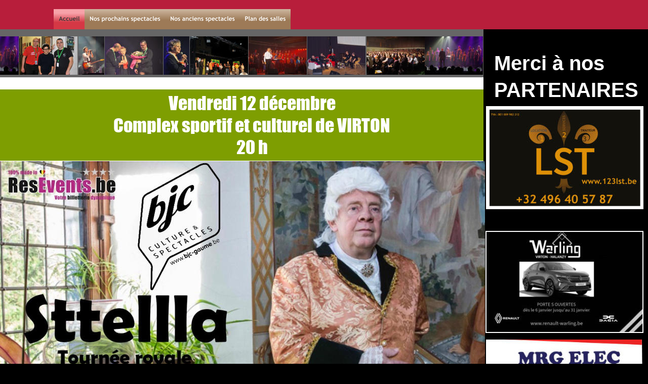

--- FILE ---
content_type: text/html
request_url: https://bjc-gaume.be/index.htm
body_size: 7775
content:
<!DOCTYPE html>
<html lang="fr">
<head>
 <meta charset="utf-8">
 <meta http-equiv="X-UA-Compatible" content="IE=EDGE">
 <meta name="Generator" content="Xara HTML filter v.10.0.8.5">
 <meta name="XAR Files" content="index_htm_files/xr_files.txt">
 <title>BJC-gaume  culture &amp; spectacles</title>
 <meta name="viewport" content="width=device-width, initial-scale=1">
 <meta name="keywords" content="bjc, gaume, culture, spectacles, province de luxembourg, evenements, événements, bertrand jacques, johan cristina">
 <meta name="description" content="bjc gaume a pour vocation de créer des événements et de développer la culture en Gaume et en Province de Luxembourg.  également la création de vos propres événements

">
 <link rel="preload" href="index_htm_files/xr_fonts.css?35427" as="style" onload="this.onload = null; this.rel = 'stylesheet'">
 <script>if(navigator.userAgent.indexOf('Android')!=-1){ document.write('<link rel="stylesheet" href="index_htm_files/xr_fontsrep.css?35427">');}</script> 
 <script>document.documentElement.className="xr_bgh0";</script>
 <link rel="stylesheet" href="index_htm_files/xr_main.css?35427">
 <link rel="preload" href="index_htm_files/custom_styles.css?35427" as="style" onload="this.onload = null; this.rel = 'stylesheet'">
 <link rel="preload" href="index_htm_files/xr_text.css?35427" as="style" onload="this.onload = null; this.rel = 'stylesheet'">
 <script>var xr_hsset=[255,0,0,5000];</script>
 <script src="index_htm_files/roe.js?35427"></script>
 <script async src="index_htm_files/replaceMobileFonts.js"></script>
 <script src="index_htm_files/prs4.js"></script>
 <style>
  @media screen and (min-width: 1118px) {#xr_xr {top:0px;}}
 </style>
 <link rel="preload" href="index_htm_files/ani.css" as="style" onload="this.onload = null; this.rel = 'stylesheet'">
</head>
<body class="xr_bgb0">
<div class="xr_ap" id="xr_xrii"  style="width: 100%; height: 100%; min-width: 1280px; min-height: 11663px; top:0%; left:0%; overflow:hidden;">
<div class="xr_strb " style="top: 0px; left: 0px; width: 100%; min-width: 1280px; position: absolute;">
 <span class="xr_ar" style=" left: 0px; width: 100%; height: 58px; top: 0px; position: absolute; background-color: #B81E3B;"></span>
</div>
<div class="xr_ap" id="xr_xr" style="width: 1280px; height: 11663px; left:50%; margin-left: -640px; text-align: left; top:0px;">
 <script>var xr_xr=document.getElementById("xr_xr");xr_rxc();</script>
<div id="xr_td" class="xr_td">
<div class="xr_ap xr_pp">
 <!--[if lt IE 9]>
 <img class="xr_ap" src="index_htm_files/35105.png" alt="" title="" style="left:-2px;top:-2px;width:1294px;height:11677px;"/>
 <![endif]-->
 <span class="xr_ar" style="left:0px;top:0px;width:1280px;height:11662px; box-shadow: 5px 5px 3px rgba(0,0,0,0.25); background-color: #FFFFFF;"></span>
</div>
<div id="xr_xrc1" class="xr_ap xr_xri_ xr_xrc" style="width: 1280px; height: 11663px; overflow:hidden;">
 <span class="xr_ar" style="left:-7px;top:5198px;width:955px;height:87px; background-color: #080B16;"></span>
 <img class="xr_ap" src="index_htm_files/35106.jpg" alt="" title="" style="left:0px;top:7276px;width:956px;height:932px;"/>
 <img class="xr_ap" src="index_htm_files/15902.png" alt="" title="" style="left:7px;top:8173px;width:955px;height:605px;"/>
<div class="xr_group">
 <span class="xr_ar" style="left:0px;top:17px;width:955px;height:41px; background-color: #B81E3B;"></span>
</div>
 <span class="xr_ar" style="left:0px;top:58px;width:954px;height:93px; background-color: #666666; border: 1px solid #666666;"></span>
 <img class="xr_ap" src="index_htm_files/35108.jpg" alt="" title="" style="left:0px;top:72px;width:37px;height:76px;"/>
 <span class="xr_ar" style="left:312px;top:8636px;width:360px;height:138px; background-color: #FFFFFF; border-radius: 23px;"></span>
 <div class="xr_txt xr_s0" style="position: absolute; left:58px; top:8320px; width:394px; height:10px;">
  <span class="xr_tl xr_s0" style="left: 0px; top: -13.07px; margin-top: -5px;">Johan et Bertrand sont deux amis originaires d'Halanzy. </span>
  <span class="xr_tl xr_s0" style="left: 0px; top: 5.1px; margin-top: -5px;">Depuis quinze ans qu'ils se connaissent, ils ont partagé </span>
  <span class="xr_tl xr_s0" style="left: 0px; top: 23.27px; margin-top: -5px;">nombre d'expériences ensemble. L'idée leur est donc venue </span>
  <span class="xr_tl xr_s0" style="left: 0px; top: 41.43px; margin-top: -5px;">de créer une société à double vocation : non seulement, la </span>
  <span class="xr_tl xr_s0" style="left: 0px; top: 59.6px; margin-top: -5px;">société BJC  (Bertrand Jacques et Johan Cristina, le J étant </span>
  <span class="xr_tl xr_s0" style="left: 0px; top: 77.77px; margin-top: -5px;">commun) a pour vocation de créer des événements et de </span>
  <span class="xr_tl xr_s0" style="left: 0px; top: 95.94px; margin-top: -5px;">développer la culture en Gaume et en Province de </span>
  <span class="xr_tl xr_s0" style="left: 0px; top: 114.11px; margin-top: -5px;">Luxembourg, mais elle a aussi pour vocation de vous venir </span>
  <span class="xr_tl xr_s0" style="left: 0px; top: 132.27px; margin-top: -5px;">en aide, et de vous épauler dans la création de vos propres </span>
  <span class="xr_tl xr_s0" style="left: 0px; top: 150.44px; margin-top: -5px;">événements. Si vous êtes en manque d'idées, en manque </span>
  <span class="xr_tl xr_s0" style="left: 0px; top: 168.61px; margin-top: -5px;">d'inspiration, n'hésitez pas à faire appel à BJC qui se fera un </span>
  <span class="xr_tl xr_s0" style="left: 0px; top: 186.78px; margin-top: -5px;">plaisir d'écouter votre projet et de vous conseiller au mieux.</span>
 </div>
<div class="xr_group">
 <a href="http://www.mbcom.be" target="_blank" rel="noopener" class="xr_atsh" onclick="return(xr_nn());">
  <img class="xr_ap" src="index_htm_files/33746.png" alt="© 2012-2025 Michel Blaise  www.mbcom.be" title="" onmousemove="xr_mo(this,0,event)" style="left:0px;top:11639px;width:955px;height:23px;"/>
 </a>
</div>
 <div class="xr_txt xr_s1 xr_bold" style="position: absolute; left:464px; top:7681px; width:623px; height:10px;">
  <span class="xr_tc xr_s1 xr_bold" style="left: -349.16px; top: -59.37px; width: 698px;">Plein feu sur le Sud</span>
 </div>
 <div class="xr_txt xr_s2 xr_bold" style="position: absolute; left:477px; top:7735px; width:673px; height:10px;">
  <span class="xr_tc xr_s2 xr_bold" style="left: -372.45px; top: -25.19px; width: 745px;"><span class="xr_s2 xr_bold" style="width:677.19px;display:inline-block;transform-origin: 0% 0%;transform: scaleX(1);">Ne courez plus, les Artistes viennent chez nous !</span></span>
 </div>
 <a href="index_htm_files/35168.jpg" class="xr_hs" onmouseover="xr_hs.headingText=''" onclick="return xr_hs.open(this, { headingText: '', slideshowGroup: 0 } )">
  <img class="xr_ap" src="index_htm_files/35114.jpg" alt="" title="" onmousemove="xr_mo(this,0,event)" style="left:38px;top:72px;width:115px;height:76px;"/>
 </a>
 <a href="index_htm_files/35169.jpg" class="xr_hs" onmouseover="xr_hs.headingText=''" onclick="return xr_hs.open(this, { headingText: '', slideshowGroup: 0 } )">
  <img class="xr_ap" src="index_htm_files/35115.jpg" alt="" title="" onmousemove="xr_mo(this,0,event)" style="left:155px;top:72px;width:51px;height:76px;"/>
 </a>
 <a href="index_htm_files/35170.jpg" class="xr_hs" onmouseover="xr_hs.headingText=''" onclick="return xr_hs.open(this, { headingText: '', slideshowGroup: 0 } )">
  <img class="xr_ap" src="index_htm_files/35116.jpg" alt="" title="" onmousemove="xr_mo(this,0,event)" style="left:207px;top:72px;width:115px;height:76px;"/>
 </a>
 <a href="index_htm_files/35171.jpg" class="xr_hs" onmouseover="xr_hs.headingText=''" onclick="return xr_hs.open(this, { headingText: '', slideshowGroup: 0 } )">
  <img class="xr_ap" src="index_htm_files/35117.jpg" alt="" title="" onmousemove="xr_mo(this,0,event)" style="left:323px;top:72px;width:51px;height:76px;"/>
 </a>
 <a href="index_htm_files/35172.jpg" class="xr_hs" onmouseover="xr_hs.headingText=''" onclick="return xr_hs.open(this, { headingText: '', slideshowGroup: 0 } )">
  <img class="xr_ap" src="index_htm_files/35118.jpg" alt="" title="" onmousemove="xr_mo(this,0,event)" style="left:375px;top:72px;width:115px;height:76px;"/>
 </a>
 <a href="index_htm_files/35173.jpg" class="xr_hs" onmouseover="xr_hs.headingText=''" onclick="return xr_hs.open(this, { headingText: '', slideshowGroup: 0 } )">
  <img class="xr_ap" src="index_htm_files/35119.jpg" alt="" title="" onmousemove="xr_mo(this,0,event)" style="left:491px;top:72px;width:115px;height:76px;"/>
 </a>
 <a href="index_htm_files/35174.jpg" class="xr_hs" onmouseover="xr_hs.headingText=''" onclick="return xr_hs.open(this, { headingText: '', slideshowGroup: 0 } )">
  <img class="xr_ap" src="index_htm_files/35120.jpg" alt="" title="" onmousemove="xr_mo(this,0,event)" style="left:607px;top:72px;width:115px;height:76px;"/>
 </a>
 <a href="index_htm_files/35175.jpg" class="xr_hs" onmouseover="xr_hs.headingText=''" onclick="return xr_hs.open(this, { headingText: '', slideshowGroup: 0 } )">
  <img class="xr_ap" src="index_htm_files/35121.jpg" alt="" title="" onmousemove="xr_mo(this,0,event)" style="left:724px;top:72px;width:115px;height:76px;"/>
 </a>
 <a href="index_htm_files/35176.jpg" class="xr_hs" onmouseover="xr_hs.headingText=''" onclick="return xr_hs.open(this, { headingText: '', slideshowGroup: 0 } )">
  <img class="xr_ap" src="index_htm_files/35122.jpg" alt="" title="" onmousemove="xr_mo(this,0,event)" style="left:839px;top:72px;width:115px;height:76px;"/>
 </a>
 <img class="xr_ap" src="index_htm_files/35445.png" alt="" title="" style="left:794px;top:7714px;width:139px;height:214px;"/>
 <img class="xr_ap" src="index_htm_files/35446.png" alt="ANVERS - 220 KMS BRUXELLES - 200 KMS NAMUR - 150 KMS LIEGE - 130 KMS MARCHE - 100 KMS VIRTON - 15 KMS HALANZY- 0 KMS AUBANGE- 5 KMS ARLON - 18 KMS" title="" style="left:153px;top:7745px;width:606px;height:132px;"/>
 <div class="xr_txt xr_s3 xr_bold" style="position: absolute; left:28px; top:7848px; width:137px; height:10px;">
  <span class="xr_tl xr_s3 xr_bold" style="left: 0px; top: -12.06px;">bjc gaume</span>
  <span class="xr_tl xr_s3 xr_bold" style="left: 0px; top: 4.71px;">Culture &amp; spectacles</span>
 </div>
 <span class="xr_ar" style="left:955px;top:58px;width:325px;height:8382px; background-color: #000000;"></span>
 <div class="xr_trigo_xr_ce0" style="position:absolute;left:959px;top:457px;width:312px;height:202px;z-index:-1;"></div>
 <div class="xr_apq xr_ac" id="xr_xpxr_2" style="left:0; top:0; visibility: hidden; display: none;">
 <a href="http://www.renault-warling.be" target="_blank" rel="noopener" class="xr_atsh" onclick="return(xr_nn());">
  <img class="xr_ap" src="index_htm_files/35125.jpg" alt="" title="" onmousemove="xr_mo(this,0,event)" style="left:959px;top:457px;width:312px;height:202px;"/>
 </a>
 </div>
 <div class="xr_trigo_xr_ce1" style="position:absolute;left:960px;top:672px;width:309px;height:190px;z-index:-1;"></div>
 <div class="xr_apq xr_ac" id="xr_xpxr_7" style="left:0; top:0; visibility: hidden; display: none;">
 <a href="http://mrgelec.com" target="_blank" rel="noopener" class="xr_atsh" onclick="return(xr_nn());">
  <img class="xr_ap" src="index_htm_files/35126.jpg" alt="" title="" onmousemove="xr_mo(this,0,event)" style="left:960px;top:672px;width:309px;height:190px;"/>
 </a>
 </div>
 <div class="xr_trigo_xr_ce2" style="position:absolute;left:960px;top:872px;width:311px;height:162px;z-index:-1;"></div>
 <div class="xr_apq xr_ac" id="xr_xpxr_18" style="left:0; top:0; visibility: hidden; display: none;">
 <a href="http://www.menuisud.lu" class="xr_atsh" onclick="return(xr_nn());">
  <img class="xr_ap" src="index_htm_files/35128.jpg" alt="" title="" onmousemove="xr_mo(this,0,event)" style="left:960px;top:872px;width:311px;height:162px;"/>
 </a>
 </div>
 <div class="xr_trigo_xr_ce3" style="position:absolute;left:960px;top:1051px;width:310px;height:169px;z-index:-1;"></div>
 <div class="xr_apq xr_ac" id="xr_xpxr_23" style="left:0; top:0; visibility: hidden; display: none;">
 <a href="http://assurances-donneaux.be/" target="_blank" rel="noopener" class="xr_atsh" onclick="return(xr_nn());">
  <img class="xr_ap" src="index_htm_files/35129.jpg" alt="" title="" onmousemove="xr_mo(this,0,event)" style="left:960px;top:1051px;width:310px;height:169px;"/>
 </a>
 </div>
 <div class="xr_trigo_xr_ce4" style="position:absolute;left:960px;top:1240px;width:312px;height:175px;z-index:-1;"></div>
 <div class="xr_apq xr_ac" id="xr_xpxr_28" style="left:0; top:0; visibility: hidden; display: none;">
 <a href="http://lefranklin.be/" target="_blank" rel="noopener" class="xr_atsh" onclick="return(xr_nn());">
  <img class="xr_ap" src="index_htm_files/35130.jpg" alt="" title="" onmousemove="xr_mo(this,0,event)" style="left:960px;top:1240px;width:312px;height:175px;"/>
 </a>
 </div>
 <div class="xr_trigo_xr_ce5" style="position:absolute;left:960px;top:1437px;width:311px;height:177px;z-index:-1;"></div>
 <div class="xr_apq xr_ac" id="xr_xpxr_33" style="left:0; top:0; visibility: hidden; display: none;">
 <a href="https://robot-tondeuses.lu/" target="_blank" rel="noopener" class="xr_atsh" onclick="return(xr_nn());">
  <img class="xr_ap" src="index_htm_files/35131.jpg" alt="" title="" onmousemove="xr_mo(this,0,event)" style="left:960px;top:1437px;width:311px;height:177px;"/>
 </a>
 </div>
 <div class="xr_trigo_xr_ce6" style="position:absolute;left:960px;top:2227px;width:314px;height:199px;z-index:-1;"></div>
 <div class="xr_apq xr_ac" id="xr_xpxr_49" style="left:0; top:0; visibility: hidden; display: none;">
 <a href="http://www.elegance-mf.be" target="_blank" rel="noopener" class="xr_atsh" onclick="return(xr_nn());">
  <img class="xr_ap" src="index_htm_files/35134.jpg" alt="" title="" onmousemove="xr_mo(this,0,event)" style="left:960px;top:2227px;width:314px;height:199px;"/>
 </a>
 </div>
 <div class="xr_trigo_xr_ce7" style="position:absolute;left:960px;top:2448px;width:314px;height:148px;z-index:-1;"></div>
 <div class="xr_apq xr_ac" id="xr_xpxr_54" style="left:0; top:0; visibility: hidden; display: none;">
 <a href="http://www.optilook.be/" target="_blank" rel="noopener" class="xr_atsh" onclick="return(xr_nn());">
  <img class="xr_ap" src="index_htm_files/35135.jpg" alt="" title="" onmousemove="xr_mo(this,0,event)" style="left:960px;top:2448px;width:314px;height:148px;"/>
 </a>
 </div>
 <div class="xr_trigo_xr_ce8" style="position:absolute;left:960px;top:2612px;width:311px;height:307px;z-index:-1;"></div>
 <div class="xr_apq xr_ac" id="xr_xpxr_59" style="left:0; top:0; visibility: hidden; display: none;">
 <a href="https://www.facebook.com/LAncolie-303101313182737/" target="_blank" rel="noopener" class="xr_atsh" onclick="return(xr_nn());">
  <img class="xr_ap" src="index_htm_files/35136.jpg" alt="" title="" onmousemove="xr_mo(this,0,event)" style="left:960px;top:2612px;width:311px;height:307px;"/>
 </a>
 </div>
 <div class="xr_txt Normal_text_b xr_s4 xr_bold" style="position: absolute; left:976px; top:139px; width:279px; height:10px;">
  <span class="xr_tl Normal_text_b xr_s4 xr_bold" style="left: 0px; top: -36.17px;">Merci à nos</span>
  <span class="xr_tl Normal_text_b xr_s4 xr_bold" style="left: 0px; top: 17.39px;">PARTENAIRES</span>
 </div>
 <div class="xr_txt xr_s5" style="position: absolute; left:1339px; top:3982px; width:240px; height:10px;">
 </div>
 <div class="xr_txt xr_s6" style="position: absolute; left:1513px; top:3969px; width:357px; height:10px;">
 </div>
 <div class="xr_txt xr_s7" style="position: absolute; left:1459px; top:3921px; width:495px; height:10px;">
 </div>
 <img class="xr_ap" src="index_htm_files/35461.png" alt="" title="" style="left:860px;top:7853px;width:8px;height:8px;"/>
 <img class="xr_ap" src="index_htm_files/35462.png" alt="" title="" style="left:861px;top:7866px;width:8px;height:8px;"/>
 <div class="xr_trigo_xr_ce9" style="position:absolute;left:958px;top:1620px;width:313px;height:188px;z-index:-1;"></div>
 <div class="xr_apq xr_ac" id="xr_xpxr_75" style="left:0; top:0; visibility: hidden; display: none;">
 <a href="https://icmengineering.lu/" target="_blank" rel="noopener" class="xr_atsh" onclick="return(xr_nn());">
  <img class="xr_ap" src="index_htm_files/35141.jpg" alt="" title="" onmousemove="xr_mo(this,0,event)" style="left:958px;top:1620px;width:313px;height:188px;"/>
 </a>
 </div>
 <div class="xr_trigo_xr_ce10" style="position:absolute;left:944px;top:1809px;width:348px;height:209px;z-index:-1;"></div>
 <div class="xr_apq xr_ac" id="xr_xpxr_80" style="left:0; top:0; visibility: hidden; display: none;">
 <a href="https://www.facebook.com/chez.nelson.boulangerie/" target="_blank" rel="noopener" class="xr_atsh" onclick="return(xr_nn());">
  <img class="xr_ap" src="index_htm_files/35142.jpg" alt="" title="" onmousemove="xr_mo(this,0,event)" style="left:944px;top:1809px;width:348px;height:209px;"/>
 </a>
 </div>
 <div class="xr_trigo_xr_ce11" style="position:absolute;left:962px;top:2022px;width:313px;height:188px;z-index:-1;"></div>
 <div class="xr_apq xr_ac" id="xr_xpxr_85" style="left:0; top:0; visibility: hidden; display: none;">
 <a href="https://electrobobinage.lu/" target="_blank" rel="noopener" class="xr_atsh" onclick="return(xr_nn());">
  <img class="xr_ap" src="index_htm_files/35143.jpg" alt="" title="" onmousemove="xr_mo(this,0,event)" style="left:962px;top:2022px;width:313px;height:188px;"/>
 </a>
 </div>
 <img class="xr_ap" src="index_htm_files/35149.jpg" alt="" title="" style="left:0px;top:319px;width:958px;height:504px;"/>
 <div class="xr_txt Texte_normal xr_s8" style="position: absolute; left:165px; top:903px; width:641px; height:10px;">
  <span class="xr_tl Texte_normal xr_s8" style="left: 0px; top: -64.56px;"><a href="https://sales.resevents.be/event/1112/sttellla-tournee-royale" target="_blank" rel="noopener" class="xr_atsh" onclick="return(xr_nn());" onmousemove="xr_mo(this,0)" ><span class="Texte_normal xr_s8" style="text-decoration:underline;">Cliquez ici pour réserver</span></a></span>
 </div>
 <span class="xr_ar" style="left:0px;top:177px;width:955px;height:141px; background-color: #7E9E01;"></span>
 <div class="xr_txt Texte_normal xr_s9" style="position: absolute; left:498px; top:218px; width:545px; height:10px;">
  <span class="xr_tc Texte_normal xr_s9" style="left: -181.59px; top: -36.32px; width: 363px;">Vendredi 12 décembre</span>
  <span class="xr_tc Texte_normal xr_s9" style="left: -301.09px; top: 7.59px; width: 602px;">Complex sportif et culturel de VIRTON</span>
  <span class="xr_tc Texte_normal xr_s9" style="left: -34.42px; top: 51.5px; width: 69px;">20 h</span>
 </div>
 <div class="xr_trigo_xr_ce12" style="position:absolute;left:963px;top:3592px;width:312px;height:202px;z-index:-1;"></div>
 <div class="xr_apq xr_ac" id="xr_xpxr_100" style="left:0; top:0; visibility: hidden; display: none;">
 <a href="http://www.renault-warling.be" target="_blank" rel="noopener" class="xr_atsh" onclick="return(xr_nn());">
  <img class="xr_ap" src="index_htm_files/35125.jpg" alt="" title="" onmousemove="xr_mo(this,0,event)" style="left:963px;top:3592px;width:312px;height:202px;"/>
 </a>
 </div>
 <div class="xr_trigo_xr_ce13" style="position:absolute;left:964px;top:3807px;width:309px;height:190px;z-index:-1;"></div>
 <div class="xr_apq xr_ac" id="xr_xpxr_105" style="left:0; top:0; visibility: hidden; display: none;">
 <a href="http://mrgelec.com" target="_blank" rel="noopener" class="xr_atsh" onclick="return(xr_nn());">
  <img class="xr_ap" src="index_htm_files/35126.jpg" alt="" title="" onmousemove="xr_mo(this,0,event)" style="left:964px;top:3807px;width:309px;height:190px;"/>
 </a>
 </div>
 <div class="xr_trigo_xr_ce14" style="position:absolute;left:964px;top:4007px;width:311px;height:162px;z-index:-1;"></div>
 <div class="xr_apq xr_ac" id="xr_xpxr_110" style="left:0; top:0; visibility: hidden; display: none;">
 <a href="http://www.menuisud.lu" class="xr_atsh" onclick="return(xr_nn());">
  <img class="xr_ap" src="index_htm_files/35128.jpg" alt="" title="" onmousemove="xr_mo(this,0,event)" style="left:964px;top:4007px;width:311px;height:162px;"/>
 </a>
 </div>
 <div class="xr_trigo_xr_ce15" style="position:absolute;left:964px;top:4186px;width:310px;height:169px;z-index:-1;"></div>
 <div class="xr_apq xr_ac" id="xr_xpxr_115" style="left:0; top:0; visibility: hidden; display: none;">
 <a href="http://assurances-donneaux.be/" target="_blank" rel="noopener" class="xr_atsh" onclick="return(xr_nn());">
  <img class="xr_ap" src="index_htm_files/35129.jpg" alt="" title="" onmousemove="xr_mo(this,0,event)" style="left:964px;top:4186px;width:310px;height:169px;"/>
 </a>
 </div>
 <div class="xr_trigo_xr_ce16" style="position:absolute;left:964px;top:4375px;width:312px;height:175px;z-index:-1;"></div>
 <div class="xr_apq xr_ac" id="xr_xpxr_120" style="left:0; top:0; visibility: hidden; display: none;">
 <a href="http://lefranklin.be/" target="_blank" rel="noopener" class="xr_atsh" onclick="return(xr_nn());">
  <img class="xr_ap" src="index_htm_files/35130.jpg" alt="" title="" onmousemove="xr_mo(this,0,event)" style="left:964px;top:4375px;width:312px;height:175px;"/>
 </a>
 </div>
 <div class="xr_trigo_xr_ce17" style="position:absolute;left:964px;top:4572px;width:311px;height:177px;z-index:-1;"></div>
 <div class="xr_apq xr_ac" id="xr_xpxr_125" style="left:0; top:0; visibility: hidden; display: none;">
 <a href="https://robot-tondeuses.lu/" target="_blank" rel="noopener" class="xr_atsh" onclick="return(xr_nn());">
  <img class="xr_ap" src="index_htm_files/35131.jpg" alt="" title="" onmousemove="xr_mo(this,0,event)" style="left:964px;top:4572px;width:311px;height:177px;"/>
 </a>
 </div>
 <div class="xr_trigo_xr_ce18" style="position:absolute;left:964px;top:5362px;width:314px;height:199px;z-index:-1;"></div>
 <div class="xr_apq xr_ac" id="xr_xpxr_130" style="left:0; top:0; visibility: hidden; display: none;">
 <a href="http://www.elegance-mf.be" target="_blank" rel="noopener" class="xr_atsh" onclick="return(xr_nn());">
  <img class="xr_ap" src="index_htm_files/35134.jpg" alt="" title="" onmousemove="xr_mo(this,0,event)" style="left:964px;top:5362px;width:314px;height:199px;"/>
 </a>
 </div>
 <div class="xr_trigo_xr_ce19" style="position:absolute;left:964px;top:5583px;width:314px;height:148px;z-index:-1;"></div>
 <div class="xr_apq xr_ac" id="xr_xpxr_135" style="left:0; top:0; visibility: hidden; display: none;">
 <a href="http://www.optilook.be/" target="_blank" rel="noopener" class="xr_atsh" onclick="return(xr_nn());">
  <img class="xr_ap" src="index_htm_files/35135.jpg" alt="" title="" onmousemove="xr_mo(this,0,event)" style="left:964px;top:5583px;width:314px;height:148px;"/>
 </a>
 </div>
 <div class="xr_trigo_xr_ce20" style="position:absolute;left:964px;top:5747px;width:311px;height:307px;z-index:-1;"></div>
 <div class="xr_apq xr_ac" id="xr_xpxr_140" style="left:0; top:0; visibility: hidden; display: none;">
 <a href="https://www.facebook.com/LAncolie-303101313182737/" target="_blank" rel="noopener" class="xr_atsh" onclick="return(xr_nn());">
  <img class="xr_ap" src="index_htm_files/35136.jpg" alt="" title="" onmousemove="xr_mo(this,0,event)" style="left:964px;top:5747px;width:311px;height:307px;"/>
 </a>
 </div>
 <div class="xr_trigo_xr_ce21" style="position:absolute;left:962px;top:4755px;width:313px;height:188px;z-index:-1;"></div>
 <div class="xr_apq xr_ac" id="xr_xpxr_145" style="left:0; top:0; visibility: hidden; display: none;">
 <a href="https://icmengineering.lu/" target="_blank" rel="noopener" class="xr_atsh" onclick="return(xr_nn());">
  <img class="xr_ap" src="index_htm_files/35141.jpg" alt="" title="" onmousemove="xr_mo(this,0,event)" style="left:962px;top:4755px;width:313px;height:188px;"/>
 </a>
 </div>
 <div class="xr_trigo_xr_ce22" style="position:absolute;left:948px;top:4944px;width:348px;height:209px;z-index:-1;"></div>
 <div class="xr_apq xr_ac" id="xr_xpxr_150" style="left:0; top:0; visibility: hidden; display: none;">
 <a href="https://www.facebook.com/chez.nelson.boulangerie/" target="_blank" rel="noopener" class="xr_atsh" onclick="return(xr_nn());">
  <img class="xr_ap" src="index_htm_files/35151.jpg" alt="" title="" onmousemove="xr_mo(this,0,event)" style="left:948px;top:4944px;width:348px;height:209px;"/>
 </a>
 </div>
 <div class="xr_trigo_xr_ce23" style="position:absolute;left:966px;top:5157px;width:313px;height:188px;z-index:-1;"></div>
 <div class="xr_apq xr_ac" id="xr_xpxr_155" style="left:0; top:0; visibility: hidden; display: none;">
 <a href="https://electrobobinage.lu/" target="_blank" rel="noopener" class="xr_atsh" onclick="return(xr_nn());">
  <img class="xr_ap" src="index_htm_files/35143.jpg" alt="" title="" onmousemove="xr_mo(this,0,event)" style="left:966px;top:5157px;width:313px;height:188px;"/>
 </a>
 </div>
 <div class="xr_trigo_xr_ce24" style="position:absolute;left:966px;top:6698px;width:312px;height:202px;z-index:-1;"></div>
 <div class="xr_apq xr_ac" id="xr_xpxr_160" style="left:0; top:0; visibility: hidden; display: none;">
 <a href="http://www.renault-warling.be" target="_blank" rel="noopener" class="xr_atsh" onclick="return(xr_nn());">
  <img class="xr_ap" src="index_htm_files/35125.jpg" alt="" title="" onmousemove="xr_mo(this,0,event)" style="left:966px;top:6698px;width:312px;height:202px;"/>
 </a>
 </div>
 <div class="xr_trigo_xr_ce25" style="position:absolute;left:967px;top:6913px;width:309px;height:190px;z-index:-1;"></div>
 <div class="xr_apq xr_ac" id="xr_xpxr_165" style="left:0; top:0; visibility: hidden; display: none;">
 <a href="http://mrgelec.com" target="_blank" rel="noopener" class="xr_atsh" onclick="return(xr_nn());">
  <img class="xr_ap" src="index_htm_files/35126.jpg" alt="" title="" onmousemove="xr_mo(this,0,event)" style="left:967px;top:6913px;width:309px;height:190px;"/>
 </a>
 </div>
 <div class="xr_trigo_xr_ce26" style="position:absolute;left:967px;top:7114px;width:311px;height:162px;z-index:-1;"></div>
 <div class="xr_apq xr_ac" id="xr_xpxr_170" style="left:0; top:0; visibility: hidden; display: none;">
 <a href="http://www.menuisud.lu" class="xr_atsh" onclick="return(xr_nn());">
  <img class="xr_ap" src="index_htm_files/35128.jpg" alt="" title="" onmousemove="xr_mo(this,0,event)" style="left:967px;top:7114px;width:311px;height:162px;"/>
 </a>
 </div>
 <div class="xr_trigo_xr_ce27" style="position:absolute;left:967px;top:7292px;width:310px;height:169px;z-index:-1;"></div>
 <div class="xr_apq xr_ac" id="xr_xpxr_175" style="left:0; top:0; visibility: hidden; display: none;">
 <a href="http://assurances-donneaux.be/" target="_blank" rel="noopener" class="xr_atsh" onclick="return(xr_nn());">
  <img class="xr_ap" src="index_htm_files/35129.jpg" alt="" title="" onmousemove="xr_mo(this,0,event)" style="left:967px;top:7292px;width:310px;height:169px;"/>
 </a>
 </div>
 <div class="xr_trigo_xr_ce28" style="position:absolute;left:967px;top:7481px;width:312px;height:175px;z-index:-1;"></div>
 <div class="xr_apq xr_ac" id="xr_xpxr_180" style="left:0; top:0; visibility: hidden; display: none;">
 <a href="http://lefranklin.be/" target="_blank" rel="noopener" class="xr_atsh" onclick="return(xr_nn());">
  <img class="xr_ap" src="index_htm_files/35130.jpg" alt="" title="" onmousemove="xr_mo(this,0,event)" style="left:967px;top:7481px;width:312px;height:175px;"/>
 </a>
 </div>
 <div class="xr_trigo_xr_ce29" style="position:absolute;left:967px;top:7678px;width:311px;height:177px;z-index:-1;"></div>
 <div class="xr_apq xr_ac" id="xr_xpxr_185" style="left:0; top:0; visibility: hidden; display: none;">
 <a href="https://robot-tondeuses.lu/" target="_blank" rel="noopener" class="xr_atsh" onclick="return(xr_nn());">
  <img class="xr_ap" src="index_htm_files/35131.jpg" alt="" title="" onmousemove="xr_mo(this,0,event)" style="left:967px;top:7678px;width:311px;height:177px;"/>
 </a>
 </div>
 <div class="xr_trigo_xr_ce30" style="position:absolute;left:967px;top:8468px;width:314px;height:199px;z-index:-1;"></div>
 <div class="xr_apq xr_ac" id="xr_xpxr_190" style="left:0; top:0; visibility: hidden; display: none;">
 <a href="http://www.elegance-mf.be" target="_blank" rel="noopener" class="xr_atsh" onclick="return(xr_nn());">
  <img class="xr_ap" src="index_htm_files/35134.jpg" alt="" title="" onmousemove="xr_mo(this,0,event)" style="left:967px;top:8468px;width:314px;height:199px;"/>
 </a>
 </div>
 <div class="xr_trigo_xr_ce31" style="position:absolute;left:967px;top:8690px;width:314px;height:148px;z-index:-1;"></div>
 <div class="xr_apq xr_ac" id="xr_xpxr_195" style="left:0; top:0; visibility: hidden; display: none;">
 <a href="http://www.optilook.be/" target="_blank" rel="noopener" class="xr_atsh" onclick="return(xr_nn());">
  <img class="xr_ap" src="index_htm_files/35135.jpg" alt="" title="" onmousemove="xr_mo(this,0,event)" style="left:967px;top:8690px;width:314px;height:148px;"/>
 </a>
 </div>
 <div class="xr_trigo_xr_ce32" style="position:absolute;left:967px;top:8854px;width:311px;height:307px;z-index:-1;"></div>
 <div class="xr_apq xr_ac" id="xr_xpxr_200" style="left:0; top:0; visibility: hidden; display: none;">
 <a href="https://www.facebook.com/LAncolie-303101313182737/" target="_blank" rel="noopener" class="xr_atsh" onclick="return(xr_nn());">
  <img class="xr_ap" src="index_htm_files/35136.jpg" alt="" title="" onmousemove="xr_mo(this,0,event)" style="left:967px;top:8854px;width:311px;height:307px;"/>
 </a>
 </div>
 <div class="xr_trigo_xr_ce33" style="position:absolute;left:966px;top:9160px;width:312px;height:397px;z-index:-1;"></div>
 <div class="xr_apq xr_ac" id="xr_xpxr_205" style="left:0; top:0; visibility: hidden; display: none;">
 <a href="http://www.mbcooking.be" target="_blank" rel="noopener" class="xr_atsh" onclick="return(xr_nn());">
  <img class="xr_ap" src="index_htm_files/35152.png" alt="www.MBcooking.be Michel Blaise +32 (0)496 41 11 13 TM7" title="" onmousemove="xr_mo(this,0,event)" style="left:966px;top:9160px;width:312px;height:397px;"/>
 </a>
 </div>
 <div class="xr_trigo_xr_ce34" style="position:absolute;left:965px;top:7861px;width:313px;height:188px;z-index:-1;"></div>
 <div class="xr_apq xr_ac" id="xr_xpxr_210" style="left:0; top:0; visibility: hidden; display: none;">
 <a href="https://icmengineering.lu/" target="_blank" rel="noopener" class="xr_atsh" onclick="return(xr_nn());">
  <img class="xr_ap" src="index_htm_files/35141.jpg" alt="" title="" onmousemove="xr_mo(this,0,event)" style="left:965px;top:7861px;width:313px;height:188px;"/>
 </a>
 </div>
 <div class="xr_trigo_xr_ce35" style="position:absolute;left:951px;top:8050px;width:348px;height:209px;z-index:-1;"></div>
 <div class="xr_apq xr_ac" id="xr_xpxr_215" style="left:0; top:0; visibility: hidden; display: none;">
 <a href="https://www.facebook.com/chez.nelson.boulangerie/" target="_blank" rel="noopener" class="xr_atsh" onclick="return(xr_nn());">
  <img class="xr_ap" src="index_htm_files/35474.jpg" alt="" title="" onmousemove="xr_mo(this,0,event)" style="left:951px;top:8050px;width:348px;height:209px;"/>
 </a>
 </div>
 <div class="xr_trigo_xr_ce36" style="position:absolute;left:969px;top:8263px;width:313px;height:188px;z-index:-1;"></div>
 <div class="xr_apq xr_ac" id="xr_xpxr_220" style="left:0; top:0; visibility: hidden; display: none;">
 <a href="https://electrobobinage.lu/" target="_blank" rel="noopener" class="xr_atsh" onclick="return(xr_nn());">
  <img class="xr_ap" src="index_htm_files/35143.jpg" alt="" title="" onmousemove="xr_mo(this,0,event)" style="left:969px;top:8263px;width:313px;height:188px;"/>
 </a>
 </div>
 <img class="xr_ap" src="index_htm_files/35154.jpg" alt="" title="" style="left:-7px;top:2586px;width:962px;height:1176px;"/>
 <div class="xr_txt Texte_normal xr_s10" style="position: absolute; left:796px; top:3468px; width:2px; height:10px;">
 </div>
 <div class="xr_txt Texte_normal xr_s10" style="position: absolute; left:480px; top:2670px; width:632px; height:10px;">
  <span class="xr_tc Texte_normal xr_s10" style="left: -341.32px; top: -57.94px; width: 700px;">Le concert impossible </span>
  <span class="xr_tc Texte_normal xr_s10" style="left: -255.2px; top: 13.56px; width: 510px;">d'Olivier Laurent</span>
 </div>
 <div class="xr_txt Texte_normal xr_s11 xr_bold" style="position: absolute; left:397px; top:3489px; width:515px; height:10px;">
  <span class="xr_tl Texte_normal xr_s11 xr_bold" style="left: 0px; top: -36.21px;">Vendredi 13 mars 2026 20h</span>
  <span class="xr_tl Texte_normal xr_s11 xr_bold" style="left: 0px; top: 8.48px;">Cercle Saint-Remy Halanzy</span>
  <span class="xr_tl Texte_normal xr_s11 xr_bold" style="left: 0px; top: 53.16px;">Prix: 29 euros</span>
 </div>
 <img class="xr_ap" src="index_htm_files/34156.png" alt="" title="" style="left:-7px;top:3812px;width:955px;height:1386px;"/>
 <div class="xr_txt Texte_normal xr_s11 xr_bold" style="position: absolute; left:460px; top:4987px; width:465px; height:10px;">
  <span class="xr_tl Texte_normal xr_s11 xr_bold" style="left: 0px; top: -36.21px;">Samedi 11 avril 2026 20h</span>
  <span class="xr_tl Texte_normal xr_s11 xr_bold" style="left: 0px; top: 8.48px;">ROx Rouvroy</span>
 </div>
 <div class="xr_txt Texte_normal xr_s12" style="position: absolute; left:176px; top:3738px; width:641px; height:10px;">
  <span class="xr_tl Texte_normal xr_s12" style="left: 0px; top: -64.56px;"><a href="https://sales.resevents.be/event/1571/le-concert-impossible-d-olivier-laurent" target="_blank" rel="noopener" class="xr_atsh" onclick="return(xr_nn());" onmousemove="xr_mo(this,0)" ><span class="Texte_normal xr_s12" style="text-decoration:underline;">Cliquez ici pour réserver</span></a></span>
 </div>
 <div class="xr_txt Texte_normal xr_s13" style="position: absolute; left:167px; top:5250px; width:641px; height:10px;">
  <span class="xr_tl Texte_normal xr_s13" style="left: 0px; top: -64.56px;"><a href="https://sales.resevents.be/event/1572/les-freres-taloche-mise-a-jour" target="_blank" rel="noopener" class="xr_atsh" onclick="return(xr_nn());" onmousemove="xr_mo(this,0)" ><span class="Texte_normal xr_s13" style="text-decoration:underline;">Cliquez ici pour réserver</span></a></span>
 </div>
 <img class="xr_ap" src="index_htm_files/35156.jpg" alt="" title="" style="left:1px;top:953px;width:954px;height:1355px;"/>
 <span class="xr_ar" style="left:1px;top:2299px;width:955px;height:206px; background-color: #3C2833;"></span>
 <div class="xr_txt Texte_normal xr_s14" style="position: absolute; left:45px; top:2328px; width:640px; height:10px;">
  <span class="xr_tl Texte_normal xr_s14" style="left: 0px; top: -25.35px;">Dimanche 11 janvier 14h30 </span>
  <span class="xr_tl Texte_normal xr_s14" style="left: 0px; top: 5.93px;">Cercle Saint-Remy Halanzy </span>
  <span class="xr_tl Texte_normal xr_s14" style="left: 0px; top: 37.21px;">Paf : 18 euros</span>
  <span class="xr_tl Texte_normal xr_s14" style="left: 0px; top: 68.49px;">Possibilité de repas dès 12h (choucroute 3 viandes)</span>
  <span class="xr_tl Texte_normal xr_s14" style="left: 0px; top: 99.77px;">Formule repas et spectacle : 40 euros </span>
 </div>
 <div class="xr_txt Texte_normal xr_s15" style="position: absolute; left:34px; top:1367px; width:360px; height:10px;">
  <span class="xr_tl Texte_normal xr_s15" style="left: 0px; top: -64.56px;"><a href="https://sales.resevents.be/event/1668/si-devos-nous-etait-conte" target="_blank" rel="noopener" class="xr_atsh" onclick="return(xr_nn());" onmousemove="xr_mo(this,0)" ><span class="Texte_normal xr_s15" style="text-decoration:underline;">Cliquez ici</span></a></span>
  <span class="xr_tl Texte_normal xr_s15" style="left: 0px; top: 13.5px;"><a href="https://sales.resevents.be/event/1668/si-devos-nous-etait-conte" target="_blank" rel="noopener" class="xr_atsh" onclick="return(xr_nn());" onmousemove="xr_mo(this,0)" ><span class="Texte_normal xr_s15" style="text-decoration:underline;">pour réserver</span></a></span>
 </div>
 <div class="xr_trigo_xr_ce37" style="position:absolute;left:970px;top:9762px;width:312px;height:202px;z-index:-1;"></div>
 <div class="xr_apq xr_ac" id="xr_xpxr_225" style="left:0; top:0; visibility: hidden; display: none;">
 <a href="http://www.renault-warling.be" target="_blank" rel="noopener" class="xr_atsh" onclick="return(xr_nn());">
  <img class="xr_ap" src="index_htm_files/35125.jpg" alt="" title="" onmousemove="xr_mo(this,0,event)" style="left:970px;top:9762px;width:312px;height:202px;"/>
 </a>
 </div>
 <div class="xr_trigo_xr_ce38" style="position:absolute;left:971px;top:9977px;width:309px;height:190px;z-index:-1;"></div>
 <div class="xr_apq xr_ac" id="xr_xpxr_230" style="left:0; top:0; visibility: hidden; display: none;">
 <a href="http://mrgelec.com" target="_blank" rel="noopener" class="xr_atsh" onclick="return(xr_nn());">
  <img class="xr_ap" src="index_htm_files/35158.jpg" alt="" title="" onmousemove="xr_mo(this,0,event)" style="left:971px;top:9977px;width:309px;height:190px;"/>
 </a>
 </div>
 <div class="xr_trigo_xr_ce39" style="position:absolute;left:971px;top:10177px;width:311px;height:162px;z-index:-1;"></div>
 <div class="xr_apq xr_ac" id="xr_xpxr_235" style="left:0; top:0; visibility: hidden; display: none;">
 <a href="http://www.menuisud.lu" class="xr_atsh" onclick="return(xr_nn());">
  <img class="xr_ap" src="index_htm_files/35128.jpg" alt="" title="" onmousemove="xr_mo(this,0,event)" style="left:971px;top:10177px;width:311px;height:162px;"/>
 </a>
 </div>
 <div class="xr_trigo_xr_ce40" style="position:absolute;left:971px;top:10356px;width:310px;height:169px;z-index:-1;"></div>
 <div class="xr_apq xr_ac" id="xr_xpxr_240" style="left:0; top:0; visibility: hidden; display: none;">
 <a href="http://assurances-donneaux.be/" target="_blank" rel="noopener" class="xr_atsh" onclick="return(xr_nn());">
  <img class="xr_ap" src="index_htm_files/35129.jpg" alt="" title="" onmousemove="xr_mo(this,0,event)" style="left:971px;top:10356px;width:310px;height:169px;"/>
 </a>
 </div>
 <div class="xr_trigo_xr_ce41" style="position:absolute;left:971px;top:10545px;width:312px;height:175px;z-index:-1;"></div>
 <div class="xr_apq xr_ac" id="xr_xpxr_245" style="left:0; top:0; visibility: hidden; display: none;">
 <a href="http://lefranklin.be/" target="_blank" rel="noopener" class="xr_atsh" onclick="return(xr_nn());">
  <img class="xr_ap" src="index_htm_files/35130.jpg" alt="" title="" onmousemove="xr_mo(this,0,event)" style="left:971px;top:10545px;width:312px;height:175px;"/>
 </a>
 </div>
 <div class="xr_trigo_xr_ce42" style="position:absolute;left:971px;top:10742px;width:311px;height:177px;z-index:-1;"></div>
 <div class="xr_apq xr_ac" id="xr_xpxr_250" style="left:0; top:0; visibility: hidden; display: none;">
 <a href="https://robot-tondeuses.lu/" target="_blank" rel="noopener" class="xr_atsh" onclick="return(xr_nn());">
  <img class="xr_ap" src="index_htm_files/35131.jpg" alt="" title="" onmousemove="xr_mo(this,0,event)" style="left:971px;top:10742px;width:311px;height:177px;"/>
 </a>
 </div>
 <div class="xr_trigo_xr_ce43" style="position:absolute;left:969px;top:10925px;width:313px;height:188px;z-index:-1;"></div>
 <div class="xr_apq xr_ac" id="xr_xpxr_255" style="left:0; top:0; visibility: hidden; display: none;">
 <a href="https://icmengineering.lu/" target="_blank" rel="noopener" class="xr_atsh" onclick="return(xr_nn());">
  <img class="xr_ap" src="index_htm_files/35141.jpg" alt="" title="" onmousemove="xr_mo(this,0,event)" style="left:969px;top:10925px;width:313px;height:188px;"/>
 </a>
 </div>
 <div class="xr_trigo_xr_ce44" style="position:absolute;left:955px;top:11114px;width:348px;height:209px;z-index:-1;"></div>
 <div class="xr_apq xr_ac" id="xr_xpxr_260" style="left:0; top:0; visibility: hidden; display: none;">
 <a href="https://www.facebook.com/chez.nelson.boulangerie/" target="_blank" rel="noopener" class="xr_atsh" onclick="return(xr_nn());">
  <img class="xr_ap" src="index_htm_files/35159.jpg" alt="" title="" onmousemove="xr_mo(this,0,event)" style="left:955px;top:11114px;width:348px;height:209px;"/>
 </a>
 </div>
 <a href="http://www.123lst.be" target="_blank" rel="noopener" class="xr_atsh" onclick="return(xr_nn());">
  <img class="xr_ap" src="index_htm_files/35160.jpg" alt="" title="" onmousemove="xr_mo(this,0,event)" style="left:960px;top:210px;width:311px;height:204px;"/>
 </a>
 <div class="xr_trigo_xr_ce45" style="position:absolute;left:962px;top:3352px;width:311px;height:204px;z-index:-1;"></div>
 <div class="xr_apq xr_ac" id="xr_xpxr_265" style="left:0; top:0; visibility: hidden; display: none;">
 <a href="http://www.123lst.be" target="_blank" rel="noopener" class="xr_atsh" onclick="return(xr_nn());">
  <img class="xr_ap" src="index_htm_files/35160.jpg" alt="" title="" onmousemove="xr_mo(this,0,event)" style="left:962px;top:3352px;width:311px;height:204px;"/>
 </a>
 </div>
 <div class="xr_trigo_xr_ce46" style="position:absolute;left:960px;top:210px;width:311px;height:204px;z-index:-1;"></div>
 <div class="xr_apq xr_ac" id="xr_xpxr_271" style="left:0; top:0; visibility: hidden; display: none;">
 <a href="http://www.123lst.be" target="_blank" rel="noopener" class="xr_atsh" onclick="return(xr_nn());">
  <img class="xr_ap" src="index_htm_files/35160.jpg" alt="" title="" onmousemove="xr_mo(this,0,event)" style="left:960px;top:210px;width:311px;height:204px;"/>
 </a>
 </div>
 <div class="xr_trigo_xr_ce47" style="position:absolute;left:964px;top:6480px;width:311px;height:204px;z-index:-1;"></div>
 <div class="xr_apq xr_ac" id="xr_xpxr_277" style="left:0; top:0; visibility: hidden; display: none;">
 <a href="http://www.123lst.be" target="_blank" rel="noopener" class="xr_atsh" onclick="return(xr_nn());">
  <img class="xr_ap" src="index_htm_files/35160.jpg" alt="" title="" onmousemove="xr_mo(this,0,event)" style="left:964px;top:6480px;width:311px;height:204px;"/>
 </a>
 </div>
 <div class="xr_trigo_xr_ce48" style="position:absolute;left:967px;top:9565px;width:311px;height:204px;z-index:-1;"></div>
 <div class="xr_apq xr_ac" id="xr_xpxr_283" style="left:0; top:0; visibility: hidden; display: none;">
 <a href="http://www.123lst.be" target="_blank" rel="noopener" class="xr_atsh" onclick="return(xr_nn());">
  <img class="xr_ap" src="index_htm_files/35160.jpg" alt="" title="" onmousemove="xr_mo(this,0,event)" style="left:967px;top:9565px;width:311px;height:204px;"/>
 </a>
 </div>
 <div class="xr_trigo_xr_ce49" style="position:absolute;left:969px;top:11329px;width:311px;height:204px;z-index:-1;"></div>
 <div class="xr_apq xr_ac" id="xr_xpxr_289" style="left:0; top:0; visibility: hidden; display: none;">
 <a href="http://www.123lst.be" target="_blank" rel="noopener" class="xr_atsh" onclick="return(xr_nn());">
  <img class="xr_ap" src="index_htm_files/35160.jpg" alt="" title="" onmousemove="xr_mo(this,0,event)" style="left:969px;top:11329px;width:311px;height:204px;"/>
 </a>
 </div>
 <div class="xr_trigo_xr_ce50" style="position:absolute;left:962px;top:2939px;width:312px;height:396px;z-index:-1;"></div>
 <div class="xr_apq xr_ac" id="xr_xpxr_295" style="left:0; top:0; visibility: hidden; display: none;">
 <a href="http://www.mbcooking.be" target="_blank" rel="noopener" class="xr_atsh" onclick="return(xr_nn());">
  <img class="xr_ap" src="index_htm_files/35161.png" alt="www.MBcooking.be Michel Blaise +32 (0)496 41 11 13 TM7" title="" onmousemove="xr_mo(this,0,event)" style="left:962px;top:2939px;width:312px;height:396px;"/>
 </a>
 </div>
 <div class="xr_trigo_xr_ce51" style="position:absolute;left:963px;top:6071px;width:312px;height:396px;z-index:-1;"></div>
 <div class="xr_apq xr_ac" id="xr_xpxr_300" style="left:0; top:0; visibility: hidden; display: none;">
 <a href="http://www.mbcooking.be" target="_blank" rel="noopener" class="xr_atsh" onclick="return(xr_nn());">
  <img class="xr_ap" src="index_htm_files/35162.png" alt="www.MBcooking.be Michel Blaise +32 (0)496 41 11 13 TM7" title="" onmousemove="xr_mo(this,0,event)" style="left:963px;top:6071px;width:312px;height:396px;"/>
 </a>
 </div>
 <img class="xr_ap" src="index_htm_files/35483.jpg" alt="" title="" style="left:0px;top:5332px;width:956px;height:1436px;"/>
 <div class="xr_txt Texte_normal xr_s16" style="position: absolute; left:492px; top:6852px; width:929px; height:10px;">
  <span class="xr_tc Texte_normal xr_s16" style="left: -512.98px; top: -64.56px; width: 1026px;">GuiHome vous détend: le spectacle!</span>
  <span class="xr_tc Texte_normal xr_s16" style="left: -316.84px; top: 13.5px; width: 634px;">Le: 17/10/2026 à 20:00</span>
  <span class="xr_tc Texte_normal xr_s16" style="left: -218.01px; top: 91.56px; width: 436px;">Rox de Rouvroy</span>
 </div>
 <div class="xr_txt Texte_normal xr_s17" style="position: absolute; left:150px; top:7095px; width:641px; height:10px;">
  <span class="xr_tl Texte_normal xr_s17" style="left: 0px; top: -64.56px;"><a href="https://sales.resevents.be/event/2075/guihome-vous-detend-le-spectacle" target="_blank" rel="noopener" class="xr_atsh" onclick="return(xr_nn());" onmousemove="xr_mo(this,0)" ><span class="Texte_normal xr_s17" style="text-decoration:underline;">Cliquez ici pour réserver</span></a></span>
 </div>
 <div class="xr_txt Texte_normal xr_s18" style="position: absolute; left:1561px; top:1487px; width:551px; height:10px;">
 </div>
 <img class="xr_ap" src="index_htm_files/35488.png" alt="www.bjc-gaume.be  Bertrand Jacques  Tél. +32 475 69 28 58 Bertrand@bjc-gaume.be  Johan Cristina  Tél.: +32 498 500 485 Johan@bjc-gaume.be" title="" style="left:337px;top:7389px;width:289px;height:236px;"/>
<div class="xr_noreset " style="position: absolute; left:312px;top:8636px;width:391px;height:145px;">
<script type="text/javascript" src="http://mbcom.emailnewsletter-software.net/signup.js?id=gbusbesgmgj"></script>
</div>
 <div id="xr_xd0"></div>
</div>
<div class="xr_xpos xr_stt" style="position:absolute; left: 106px; top: 18px; width:469px; height:40px;">
<div id="xr_nb1" class="xr_ar">
 <div class="xr_ar xr_nb0">
 <a href="javascript:;" class="xr_atsh" onclick="return(xr_nn());">
  <img class="xr_ap" src="index_htm_files/25153.png" alt="Accueil" title="" onmousemove="xr_mo(this,0,event)" style="left:0px;top:0px;width:62px;height:40px;"/>
  <img class="xr_ap xr_rs" src="index_htm_files/25537.png" alt="Accueil" title="" onmousemove="xr_mo(this,0)" style="left:0px;top:0px;width:62px;height:40px;"/>
 </a>
 </div>
 <div class="xr_ar xr_nb0">
 <a href="javascript:;" aria-haspopup="true" class="xr_atsh" onclick="return(xr_nn());">
  <img class="xr_ap" src="index_htm_files/25154.png" alt="Nos prochains spectacles" title="" style="left:61px;top:0px;width:160px;height:40px;"/>
  <img class="xr_ap xr_ro xr_ro0 xr_tt3" src="index_htm_files/25538.png" alt="Nos prochains spectacles" title="" onmousemove="xr_mo(this,0)" style="left:61px;top:0px;width:160px;height:40px;"/>
 </a>
  <div class="xr_nb2 xr_nb5 xr_smp61_-221" style="left:61px; top:40px; min-width:160px;">
  <ul class="xr_nb4">
   <li><a href="francois-pirette.htm">François Pirette 18 nov 2023</a>
   </li>
  </ul>
  </div>
 </div>
 <div class="xr_ar xr_nb0">
 <a href="javascript:;" aria-haspopup="true" class="xr_atsh" onclick="return(xr_nn());">
  <img class="xr_ap" src="index_htm_files/25155.png" alt="Nos anciens spectacles" title="" style="left:220px;top:0px;width:148px;height:40px;"/>
  <img class="xr_ap xr_ro xr_ro0 xr_tt3" src="index_htm_files/25539.png" alt="Nos anciens spectacles" title="" onmousemove="xr_mo(this,0)" style="left:220px;top:0px;width:148px;height:40px;"/>
 </a>
  <div class="xr_nb2 xr_nb5 xr_smp220_-368" style="left:220px; top:40px; min-width:148px;">
  <ul class="xr_nb4">
   <li><a href="cougnet2020.htm">Un homme Show Halanzy 1er fév</a>
   </li>
   <li><a href="crmoscars.htm">Bienvenue aux Oscars Rox 19 janvier</a>
   </li>
   <li><a href="manonlepomme.htm">Manon Lepomme ROX 12 décembre 2019</a>
   </li>
   <li><a href="padampadam.htm">Padam Padam  Halanzy 02 nov 2019</a>
   </li>
   <li class="xr_nb1"><a href="javascript:;" onmouseover="xr_nbr(this,0);">Cabaret Halanzy 21 sept 2019</a>
   <ul class="xr_nb2" style="left:100%; top:0px;">
    <li><a href="javascript:;" target="_self">New item</a>
    </li>
   </ul>
   </li>
   <li><a href="javascript:;" target="_self">Blind Test 30 avril Arlon</a>
   </li>
   <li><a href="veroniquegallo.htm">Mnozil Brass  23 mars Virton</a>
   </li>
   <li><a href="centvoix.htm">Véronique Gallo 2 mars Rox</a>
   </li>
   <li><a href="monsieurchasse-a.htm">Cent Voix 19 janvier Rox Rouvroy</a>
   </li>
   <li><a href="salutlescopains.htm">Troupe Mirabelle 15 déc Virton</a>
   </li>
   <li><a href="pirette.htm">François Pirette  11 déc Arlon</a>
   </li>
   <li><a href="olivierl.htm">Salut les copains 20 oct Halanzy</a>
   </li>
   <li><a href="theunis.htm">Olivier Laurent BREL 6 oct Rox</a>
   </li>
   <li><a href="pirette-2018.htm">Pierre Theunis 6 sept Rox</a>
   </li>
   <li><a href="joedassin.htm">Mister Cover (9 mai Arlon)</a>
   </li>
   <li><a href="cougnet.htm">Enrico Macias (30/04/18) Rox</a>
   </li>
   <li><a href="enrico.htm">François PIRETTE (24/02/18) Rox</a>
   </li>
   <li><a href="notredame.htm">Albert Cougnet (13/01/18) Cercle Halanzy</a>
   </li>
   <li><a href="jimmy.htm">Notre Dame (01/12/17) Rox</a>
   </li>
   <li class="xr_nb1"><a href="toctocmirabelle.htm" onmouseover="xr_nbr(this,0);">Haut Vol Rox (09/9/17)</a>
   <ul class="xr_nb2" style="left:100%; top:0px;">
    <li><a href="toctocmirabelle.htm">Haut Vol 09/09/17 Rox</a>
    </li>
   </ul>
   </li>
   <li><a href="mistercover.htm">Mister Cover 08/04/2017 Arlon</a>
   </li>
   <li><a href="guihome.htm">Virginie Hocq ROX Rouvroy</a>
   </li>
   <li><a href="mistercover-a.htm">Repas Spectacle 03/12/2016</a>
   </li>
   <li><a href="virginiehocq.htm">Hommage Joe Dassin 22/10/2016</a>
   </li>
   <li><a href="pierreperret.htm">Gui-Home Rox Rouvroy 01/10/2016</a>
   </li>
   <li><a href="michelchantesardou.htm">Pierre PERRET Arlon  09/09/2016</a>
   </li>
   <li><a href="pierreperret.htm">Gui-Home Rox Rouvroy 30/09/2016</a>
   </li>
   <li><a href="olivier laurent.htm">Michel Chante Sardou 23/04/2016</a>
   </li>
   <li><a href="kouban.htm">Olivier Laurent Arlon 03/03/2016</a>
   </li>
   <li><a href="scala.htm">Scala Virton 16/01/2016</a>
   </li>
   <li><a href="Yalla.htm">Les grandes voix cosaque Kouban Halanzy 22 nov</a>
   </li>
   <li><a href="sun7.htm">Yalla en concert Halanzy 24 octobre</a>
   </li>
   <li><a href="johan.htm">Sun 7 Boulevard chante Goldman 9 mai Arlon</a>
   </li>
   <li><a href="corniauds.htm">Neillie Olesson 13 mars 2015 Halanzy</a>
   </li>
   <li><a href="nellie.htm">Soirée théâtre 31 janvier 2015</a>
   </li>
   <li><a href="theatre.htm">Johan Cristina 13 décembre Aubange</a>
   </li>
   <li><a href="nelliehalanzy.htm">Nellie Oleson 24 oct Virton</a>
   </li>
   <li><a href="mirabelle2014.htm">Corniauds en Vadrouille 18 oct Halanzy</a>
   </li>
   <li><a href="machiavel.htm">Grégorio 27 sep 2014 Virton</a>
   </li>
   <li><a href="florentpeyre.htm">Théâtre Mirabelle (8 juin 2014 Halanzy)</a>
   </li>
   <li><a href="scala2016.htm">Voca People (30 Avr 2014 Virton)</a>
   </li>
   <li><a href="annie cordy.htm">Annie Cordy (09 Fev 2014 Arlon)</a>
   </li>
   <li><a href="alex rogan.htm">Alex Rogan (11 janvier 2014 Cercle Halanzy)</a>
   </li>
   <li><a href="michelboujenah.htm">Florent Peyre 15 déc 2013 Arlon</a>
   </li>
   <li><a href="gregorio2014.htm">Michel BOUJENAH (25 oct ISMA Arlon)</a>
   </li>
   <li><a href="gregorio2013.htm">Machiavel (13 septembre Halanzy)</a>
   </li>
   <li><a href="voca people 2014.htm">Annie Cordy (Arlon 29 mai 2013)</a>
   </li>
   <li><a href="gregorio.htm">Michaël Grégorio (Arlon 30 avril 2013)</a>
   </li>
   <li><a href="filpatte.htm">Alex Rogan (Halanzy 18 janvier)</a>
   </li>
   <li><a href="alexrogan2014.htm">Scala &amp; Kolacny Brothers (Virton 26 dec 2012)</a>
   </li>
   <li><a href="mirabelle2014.htm">Pierre Rapsat (Halanzy 20 oct 2012)</a>
   </li>
   <li><a href="sonatine.htm">Théâtre Mirabelle (Halanzy 08 sept 2012)</a>
   </li>
   <li><a href="./partenaires.htm">La Sonatine (Virton 24 juin 2012)</a>
   </li>
   <li><a href="mirabelle.htm">Gregorio (Arlon 15 mars 2012)</a>
   </li>
  </ul>
  </div>
 </div>
 <div class="xr_ar xr_nb0">
 <a href="salles.htm" target="_self" class="xr_atsh" onclick="return(xr_nn());">
  <img class="xr_ap" src="index_htm_files/25156.png" alt="Plan des salles" title="" onmousemove="xr_mo(this,0,event)" style="left:367px;top:0px;width:102px;height:40px;"/>
  <img class="xr_ap xr_ro xr_ro0 xr_tt3" src="index_htm_files/25540.png" alt="Plan des salles" title="" onmousemove="xr_mo(this,0)" style="left:367px;top:0px;width:102px;height:40px;"/>
 </a>
 </div>
</div>
</div>
</div>
</div>
</div >
<div id='xr_hs'><div id='xr_hsg'></div><div id='xr_hsf' onclick='xr_hs.hide();'><div id='xr_hsh'></div><div id='xr_hst'></div>
<div id='xr_hsi'><div id='xr_hsii'></div><div class='xr_hscb'></div>
<div class='xr_hsnb'><span class='xr_hsnbb' onclick='xr_hs.state=2;xr_hs.slide(xr_hs.gi-1);'></span><span id='xr_hsnbp' onclick='xr_hs.state=2;xr_hs.play()'></span><span class='xr_hsnbn' onclick='xr_hs.state=2;xr_hs.slide(xr_hs.gi+1)'></span></div>
</div></div></div>
<!--[if lt IE 7]><script src="index_htm_files/png.js"></script><![endif]-->
<!--[if IE]><script>xr_aeh()</script><![endif]--><!--[if !IE]>--><script>xr_htm();repMobFonts();window.addEventListener('load', xr_aeh, false);</script><!--<![endif]-->
</body>
</html>

--- FILE ---
content_type: text/css
request_url: https://bjc-gaume.be/index_htm_files/xr_fonts.css?35427
body_size: 248
content:
@font-face {font-family: 'Verdana_xr';font-weight:normal;font-style:normal;src: url("xara_font_1.woff?35427") format("woff"), local('Verdana_xr');}
@font-face {font-family: 'xr3_Verdana1';font-weight:bold;font-style:normal;src: url("xara_font_2.woff?35427") format("woff"), local('xr3_Verdana1');}
@font-face {font-family: 'xr3_Verdana1';font-weight:bold;font-style:normal;src: url("xara_font_3.woff?35427") format("woff"), local('xr3_Verdana1');}
@font-face {font-family: 'Verdana2';font-weight:normal;font-style:italic;src: url("xara_font_4.woff?35427") format("woff"), local('Verdana2');}
@font-face {font-family: 'Verdana2';font-weight:normal;font-style:italic;src: url("xara_font_5.woff?35427") format("woff"), local('Verdana2');}
@font-face {font-family: 'Lucida Sans';font-weight:bold;font-style:normal;src: url("xara_font_6.woff?35427") format("woff"), local('Lucida Sans');}
@font-face {font-family: 'Impact';font-weight:normal;font-style:normal;src: url("xara_font_10.woff?35427") format("woff"), local('Impact');}
@font-face {font-family: 'Arial Black';font-weight:900;font-style:normal;src: url("xara_font_16.woff?35427") format("woff"), local('Arial Black');}
@font-face {font-family: 'Calibri';font-weight:normal;font-style:normal;src: url("xara_font_17.woff?35427") format("woff"), local('Calibri');}
@font-face {font-family: 'xr13_Calibri1';font-weight:bold;font-style:normal;src: url("xara_font_18.woff?35427") format("woff"), local('xr13_Calibri1');}
@font-face {font-family: 'xr13_Calibri1';font-weight:bold;font-style:normal;src: url("xara_font_19.woff?35427") format("woff"), local('xr13_Calibri1');}
@font-face {font-family: 'Avenir Heavy';font-weight:bold;font-style:normal;src: url("xara_font_20.woff?35427") format("woff"), local('Avenir Heavy');}
@font-face {font-family: 'Avenir';font-weight:normal;font-style:normal;src: url("xara_font_21.woff?35427") format("woff"), local('Avenir');}
@font-face {font-family: 'FontAwesome';font-weight:normal;font-style:normal;src: url("xara_font_22.woff?35427") format("woff"), local('FontAwesome');}
@font-face {font-family: 'Avenir Book';font-weight:normal;font-style:normal;src: url("xara_font_23.woff?35427") format("woff"), local('Avenir Book');}


--- FILE ---
content_type: text/css
request_url: https://bjc-gaume.be/index_htm_files/custom_styles.css?35427
body_size: 144
content:
.Normal_text_b {font-family:'Open Sans';font-weight:normal;font-style:normal;font-size:13.33px;text-decoration:none;text-transform: none;color:#000000;-webkit-text-stroke: 0px black;letter-spacing:0em;}
.Texte_normal {font-family:Arial;font-weight:normal;font-style:normal;font-size:13px;text-decoration:none;text-transform: none;color:#000000;-webkit-text-stroke: 0px black;letter-spacing:0em;}
.Normal {font-family:'Calibri';font-weight:normal;font-style:normal;font-size:14.67px;text-decoration:none;text-transform: none;color:#000000;-webkit-text-stroke: 0px black;letter-spacing:0em;}
.Normal_a {font-family:Times New Roman;font-weight:normal;font-style:normal;font-size:14.67px;text-decoration:none;text-transform: none;color:#000000;-webkit-text-stroke: 0px black;letter-spacing:0em;}
.Normal_text_a {font-family:Times New Roman;font-weight:normal;font-style:normal;font-size:16px;text-decoration:none;text-transform: none;color:#000000;-webkit-text-stroke: 0px black;letter-spacing:0em;}


--- FILE ---
content_type: application/javascript
request_url: https://bjc-gaume.be/index_htm_files/prs4.js
body_size: 12480
content:
var xr_adsot=0;function xr_adshow(){};var xr_oldwarning="Ce site Web fonctionne de mani�re optimale avec un navigateur r�cent, comme Internet Explorer 10 ou les derni�res versions de Firefox, Chrome ou Safari.\nVeuillez mettre � jour votre navigateur pour obtenir des transitions fluides dans ce site.\n\nSi ce message appara�t alors que votre navigateur est � jour, assurez-vous que celui-ci n'est pas en mode de compatibilit�.";var xr_opera=navigator.userAgent.indexOf('Opera')!=-1;var xr_webkit=navigator.userAgent.indexOf('AppleWebKit')!=-1;var xr_trident=navigator.userAgent.indexOf('Trident')!=-1;var xr_sslock=0;var xr_pgrzoom=1;  var xr_scale=1;var xr_scalex=0;var xr_scaley=0;var xr_scof=0;var xr_spapn=0;var xr_spabf=0;var xr_curp = 0;var xr_spatrs = new Array();var xr_spax1 = [ 0,0,1,1,0, 1,0,1,0,0, -1,0,1,0,0, -1,0,1,0,0, 1,0,1,0,0, 1,-1,1,0,0, 0,-1,1,0,0, -1,1,1,0,0, 0,-1,1,0,0, 0,1,1,0,0, 0,0,1,0,0, 0,0,1,0,0, -1,-1,1,0,0, 1,1,1,0,0, -1,1,1,0,0, 0,0,0.2,0,0, 0,1,1,0,0, 1,1,1,0,0, -1,-1,1,0,0, 1,-1,1,0,0, 0,0,1,2,179, 0,0,1,1,0, 0,0,1,4,179, 1,0,1,20,90, 0,-1,1,18,90, 1,0,1,20,-90, 0,-1,1,18,-90, 1,1,1,8,60, 0,0,1,12,179, 0,0,0.1,0,0 ];var xr_spax2 = [ 0,0,1,1,0, -1,0,1,0,0, 1,0,1,0,0, 1,0,1,0,0, -1,0,1,0,0, -1,1,1,0,0, 0,1,1,0,0, 1,-1,1,0,0, 0,1,1,0,0, 0,-1,1,0,0, -1,1,1,12,-180, 0,0,1,0,0, 1,1,1,0,0, -1,-1,1,0,0, 1,-1,1,0,0, 0,0,16,0,0, 0,-1,1,0,0, -1,-1,1,0,0, 1,1,1,0,0, -1,1,1,0,0, 0,0,1,2,-179, 0,0,1,1,0, 0,0,1,4,-179, -1,0,1,20,-90, 0,1,1,18,-90, -1,0,1,20,90, 0,1,1,18,90, -1,1,1,8,-60, 0,0,1,12,-179, 0,0,0.1,0,0 ];var xr_spax3 = [ 0,0,1,1,0, 1,0,1,0,0, -1,0,1,0,0, 0,-1,1,0,0, 0,1,1,0,0, 1,-1,1,0,0, -1,-1,1,0,0, 1,1,1,0,0, -1,1,1,0,0, 0,0,1,0,0];var xr_xlat = [0,1,2,0,0,5,0,0,3,4,0,10,6,7,8,0,0,0,0,0,0];var xr_spaxani = ['','slideInRight','slideInLeft','slideInDown','slideInUp','slideInDownRight','slideInDownLeft','slideInUpRight','slideInUpLeft', 'rollIn','fadeIn','fadeInDown','fadeInLeft','fadeInRight','fadeInUp','bounceIn','bounceInDown','bounceInLeft','bounceInRight','bounceInUp','zoomIn','zoomInDown','zoomInLeft', 'zoomInRight','zoomInUp','rotateIn','rotateInDownLeft','rotateInDownRight','rotateInUpLeft','rotateInUpRight','flipInX','flipInY','lightSpeedIn', 'slideExpandUp','hatch','expandOpen','bigEntrance', 'bounce','flash','pulse','rubberBand','shake','headShake','swing','tada','wobble','jello','pullUp', 'pullDown','stretchLeft','stretchRight'];var xr_spaxanii = ['','slideInRight','slideInLeft','slideInDown','slideInUp','slideInDownRight','slideInDownLeft','slideInUpRight','slideInUpLeft', 'rollIn','fadeIn','fadeInDown','fadeInLeft','fadeInRight','fadeInUp','bounceIn','bounceInDown','bounceInLeft','bounceInRight','bounceInUp','zoomIn','zoomInDownI','zoomInLeftI', 'zoomInRightI','zoomInUpI','rotateIn','rotateInDownLeft','rotateInDownRight','rotateInUpLeft','rotateInUpRight','flipInX','flipInY','lightSpeedIn', 'slideExpandUp','hatch','expandOpen','bigEntrance', 'bounce','flash','pulse','rubberBand','shake','headShake','swing','tada','wobble','jello','pullUp', 'pullDown','stretchLeft','stretchRight'];var xr_spaxanir = ['','slideOutRight','slideOutLeft','slideOutDown','slideOutUp', 'slideOutDownRight','slideOutDownLeft','slideOutUpRight','slideOutUpLeft', 'rollOut','fadeOut', 'fadeOutDown','fadeOutLeft','fadeOutRight','fadeOutUp','bounceOut','bounceOutDown','bounceOutLeft','bounceOutRight','bounceOutUp', 'zoomOut', 'zoomOutDown','zoomOutLeft', 'zoomOutRight','zoomOutUp','rotateOut','rotateOutDownLeft','rotateOutDownRight','rotateOutUpLeft','rotateOutUpRight', 'flipOutX','flipOutY','lightSpeedOut', 'fadeOut','fadeOut','fadeOut','fadeOut', 'fadeOut','fadeOut','fadeOut','fadeOut','fadeOut','fadeOut', 'fadeOut','fadeOut','fadeOut','fadeOut','fadeOut', 'fadeOut','fadeOut','fadeOut'];var xr_spaxanip0 = ["","pageIR","pageIL","pageIL","pageIR","pageITR","pageIT","pageIBL","pageIT","pageIB","pageRotateFI","pageFadeI","pageITL","pageIBR","pageIBL","pageZoomInI","pageIB","pageIBR", "pageITL","pageITR","pageFlipVFI","","pageFlipHFI","pageCubeHFI","pageCubeVFI","pageConcaveHFI","pageConcaveVFI","pageRotateFadeFI","pageRotateFlipFI","pageZoomOutI","xr_flip1","xr_flips1"];var xr_spaxanip1 = ["","pageIL","pageIR","pageIR","pageIL","pageIBL","pageIB","pageITR","pageIB","pageIT","pageRotateBI","pageFadeI","pageIBR","pageITL","pageITR","pageZoomOutI","pageIT","pageITL", "pageIBR","pageIBL","pageFlipVBI","","pageFlipHBI","pageCubeHBI","pageCubeVBI","pageConcaveHBI","pageConcaveVBI","pageRotateFadeBI","pageRotateFlipBI","pageZoomInI","xr_flip2","xr_flips2"];var xr_spaxanip2 = ["","pageOR","pageOL","pageOL","pageOR","pageOTR","pageOT","pageOBL","pageOT","pageOB","pageRotateFO","pageFadeO","pageOTL","pageOBR","pageOBL","pageZoomInO","pageOB","pageOBR", "pageOTL","pageOTR","pageFlipVFO","","pageFlipHFO","pageCubeHFO","pageCubeVFO","pageConcaveHFO","pageConcaveVFO","pageRotateFadeFO","pageRotateFlipFO","pageZoomOutO","xr_flip10","xr_flips10"];var xr_spaxanip3 = ["","pageOL","pageOR","pageOR","pageOL","pageOBL","pageOB","pageOTR","pageOB","pageOT","pageRotateBO","pageFadeO","pageOBR","pageOTL","pageOTR","pageZoomOutO","pageOT","pageOTL", "pageOBR","pageOBL","pageFlipVBO","","pageFlipHBO","pageCubeHBO","pageCubeVBO","pageConcaveHBO","pageConcaveVBO","pageRotateFadeBO","pageRotateFlipBO","pageZoomInO","xr_flip20","xr_flips20"];function xr_docsel(){if(window.getSelection && window.getSelection().type=="Range") return 1;var oo=document.getElementsByTagName("IFRAME");for(var i=0; i<oo.length; i++) try{if(oo[i].contentWindow && oo[i].contentWindow.getSelection && oo[i].contentWindow.getSelection().type=="Range") return 1;}catch(e){};return 0;}  var xr_pgrpdf="";var xr_pgrtche=0;var xr_pgrtopgap=0;var xr_pgrtopgap1=0;var xr_pgrfsf=0;var xr_pgspapn=0;var xr_pgrtchscr=0;var xr_iefssx, xr_iefssy;function xr_fullscr(){xr_iefssy=xr_iefssy=-1;var elem = document.documentElement;if (elem.requestFullscreen){elem.requestFullscreen();}else if (elem.mozRequestFullScreen){elem.mozRequestFullScreen();}else if (elem.webkitRequestFullscreen){elem.webkitRequestFullscreen();}else if (elem.msRequestFullscreen){elem = document.body;var b=document.getElementById("xr_msfs");b.className=elem.className;b.style.minHeight=xr_xr.scrollHeight+"px";b.style.minWidth=xr_xr.scrollWidth+"px";b.style.visibility="visible";var x=wXOffset();var y=wYOffset();elem.msRequestFullscreen();wScrollTo(x,y);if(document.msFullscreenElement) document.msFullscreenElement.onscroll=function(){xr_iefssy=wYOffset();xr_iefssx=wXOffset();};}}function xr_closefullscr(){if (document.exitFullscreen){document.exitFullscreen();}else if (document.mozCancelFullScreen){document.mozCancelFullScreen();}else if (document.webkitExitFullscreen){document.webkitExitFullscreen();}else if (document.msExitFullscreen){document.msExitFullscreen();document.getElementById("xr_msfs").style.visibility="hidden";}}function xr_pgrfs(){if(document.fullscreenElement || document.msFullscreenElement || document.webkitFullscreenElement){xr_closefullscr();}else{xr_fullscr();}};function xr_pgrfschg(event){if(document.fullscreenElement || document.webkitFullscreenElement || document.msFullscreenElement){  document.getElementById("xr_pgrfsbtn0").style.display="block";document.getElementById("xr_pgrfsbtn1").style.display="none"; xr_pgrtopgap=0;xr_pgrtopgap1=0;if(!xr_spapn) document.getElementById("xr_xrii").style.top=xr_pgrtopgap+"px";document.getElementById("xr_pgstm").innerHTML=".xr_stickie{margin-top: 0px !important;}";xr_pgrfsf=1;}else{  document.getElementById("xr_pgrfsbtn0").style.display="none";document.getElementById("xr_pgrfsbtn1").style.display="block"; xr_pgrtopgap=20;xr_pgrtopgap1=20;if(!xr_spapn) document.getElementById("xr_xrii").style.top=xr_pgrtopgap+"px";document.getElementById("xr_pgstm").innerHTML=".xr_stickie{margin-top: "+(xr_pgrtopgap1/(xr_spapn?1:xr_scale))+"px !important;}";xr_pgrfsf=0;setTimeout("wScrollTo(xr_iefssx,xr_iefssy)", 400);};xr_rx();}var xr_pgrtmr;function xr_pgrtmrh(){document.getElementById("xr_pgmn1").style.opacity=0;}function xr_pgrtmrr(){document.getElementById("xr_pgmn1").style.opacity=1;clearInterval(xr_pgrtmr);xr_pgrtmr=setInterval(xr_pgrtmrh, 2000);}function xr_pgrgal0(){document.getElementById("xr_pgrgalc").style.bottom="-100%";document.getElementById("xr_pgrgalc").style.opacity="0";}function xr_pgrgal1(){if(document.getElementById("xr_pgrglt0")){var i;for(i=0;i<xr_pgspapn;i++) if(document.getElementById("xr_pgrglt"+(xr_spapn_?'s':'')+i).style.border!="none") break;if(i<xr_pgspapn) document.getElementById("xr_pgrglt"+(xr_spapn_?'s':'')+i).scrollIntoView();document.getElementById("xr_pgrgalc").style.bottom="0px";document.getElementById("xr_pgrgalc").style.opacity="1";}}function xr_pgrgal(){if(document.getElementById("xr_pgrgalc").style.bottom==("-100%")) xr_pgrgal1();else xr_pgrgal0();} function xr_pgdlpdf(){if(xr_pgrpdf!=""){window.open(xr_pgrpdf, "_blank");try{analytics.documentDownloaded()}catch(e){};};}; function xr_pgrpgchng(n){var v=document.getElementById("xr_pgrbtnn");var w=document.getElementById("xr_pgrtx2");if(n<xr_pgspapn-1){v.style.right="0px";w.style.visibility="hidden";w.parentNode.className='xr_pgh';}else{v.style.right="-128px";w.style.visibility="visible";w.parentNode.className='';};v=document.getElementById("xr_pgrbtnp");w=document.getElementById("xr_pgrtx1");if(n>0){v.style.left="0px";w.style.visibility="hidden";w.parentNode.className='xr_pgh';}else{v.style.left="-128px";w.style.visibility="visible";w.parentNode.className='';};document.getElementById("xr_pgrprg").style.width = (n+1)*100/xr_pgspapn+'%';if(document.getElementById("xr_pgrglt0")){for(var i=0;i<xr_pgspapn;i++) document.getElementById("xr_pgrglt"+(xr_spapn_?'s':'')+i).style.border="none";document.getElementById("xr_pgrglt"+(xr_spapn_?'s':'')+n).style.border="2px solid #9de2ff";};document.getElementById("xr_pgrtx").innerHTML= n+1+" / "+xr_pgspapn;if(xr_spapn){if(!xr_autoscale && !xr_fitwidth) xr_prezmf(); else xr_pgrzm0(1,0);  document.getElementById('xr_xrii').scrollTop=0;};xr_anpgch(n);}function xr_pgx(x){var sx=window.pageXOffset;if(xr_ie) sx=document.documentElement.scrollLeft;return x-sx;}function xr_pgy(y){var sy=window.pageYOffset;if(xr_ie) sy=document.documentElement.scrollTop;return y-sy;}var xr_pgrzslide=0;var xr_pgrzslide0=0;function xr_pgrzm0(z,f){if(z<0.1) z=0.1;if(z>2) z=2;if(navigator.userAgent.match(/(iPhone|iPod|iPad|Android)/)) z=1;xr_pgrzoom=z;document.getElementById("xr_pgrzmtx").innerHTML=Math.round(z*100)+"%";if(z>1 && xr_spapn) xr_xr.style.cursor="grab";else xr_xr.style.cursor="auto";if(z<=1){xr_xr.style.left="0px";xr_xr.style.top="0px";}if(f) xr_rx();document.getElementById("xr_pgstm").innerHTML=".xr_stickie{margin-top: "+(xr_pgrtopgap1/(xr_spapn?1:xr_scale))+"px !important;}";}function xr_pgrzm(z,f){var p=xr_pgrzoom;xr_pgrzm0(z,f);if(xr_pgrzoom!=p) try{analytics.zoomChanged(Math.round(xr_pgrzoom*100))}catch(e){};}function xr_prezmf(){if(xr_autoscale||xr_fitwidth) return;var ww=window.innerWidth-40;var wh=window.innerHeight-40;var pw=parseInt(xr_xr.style.width);var ph=parseInt(xr_xr.style.height);if(ph>wh || pw>ww){if(ph/wh>pw/ww) xr_pgrzm0(wh/ph,1); else xr_pgrzm0(ww/pw,1);}else if(wh>ph && ww>pw){if(wh/ph<ww/pw) xr_pgrzm0(wh/ph,1); else xr_pgrzm0(ww/pw,1);}}function xr_prezmfz(){if(xr_pgrzoom==1){xr_prezmf(); }else{xr_pgrzm0(1,1); }}function xr_pgrzmd(){xr_pgrzslide=xr_pgx(window.event.pageX);xr_pgrzslide0=xr_pgrzoom;}var xr_pgrdrag=0;var xr_pgrdragx=0;var xr_pgrdragy=0;var xr_pgrdragx0=0;var xr_pgrdragy0=0;var xr_pgrtchx=0;var xr_pgrtchy=0;var xr_pgrdragst=0;function xr_pgrdocmd1(event){if(!xr_pgrtchscr)document.getElementById('xr_pgrzmb').style.display='none';xr_pgrtchscr=1;document.getElementById("xr_pgrbtnp").style.display="none";document.getElementById("xr_pgrbtnn").style.display="none";if(event.touches.length==1){xr_pgrdragst=0;xr_pgrtchx=event.touches[0].pageX;xr_pgrtchy=event.touches[0].pageY;xr_pgrdocmd0(xr_pgrtchx,xr_pgrtchy);}}function xr_pgrdocmd(event){if(xr_pgrtchscr) return;xr_pgrdragst=Date.now();xr_pgrdocmd0(event.pageX,event.pageY)}function xr_pgrdocmd0(pageX,pageY){xr_pgrdragx0=xr_pgx(pageX);xr_pgrdragy0=xr_pgy(pageY);xr_pgrdrag=1;if(xr_pgrzoom>1 && xr_spapn){xr_pgrdragx=parseInt(xr_xr.style.left);xr_pgrdragy=parseInt(xr_xr.style.top);xr_xr.style.cursor="grabbing";}}function xr_pgrdocmu1(event){xr_pgrdocmu0(xr_pgrtchx,xr_pgrtchy);}function xr_pgrdocmu(event){if(xr_pgrtchscr) return;xr_pgrdocmu0(event.pageX,event.pageY)}var xr_pgrzpmd=0;function xr_pgrdocmu0(pageX,pageY){if(xr_spapn && xr_pgrzoom==1 && xr_pgrdrag && window.visualViewport.scale<=1 && (!xr_pgrdragst || (Date.now()-xr_pgrdragst<300)) && document.getElementById("xr_pgrgalc").style.bottom==("-100%") && !xr_docsel()){var o=document.getElementById('xr_xrii');var d=0;var dx=xr_pgx(pageX)-xr_pgrdragx0;var dy=xr_pgy(pageY)-xr_pgrdragy0;if(Math.abs(dy)>Math.abs(dx))d=1;if(o.offsetWidth>window.innerWidth || (o.scrollWidth>o.offsetWidth && o.style.overflow!='hidden')) dx=0;if(o.offsetHeight>window.innerHeight || (o.scrollHeight>o.offsetHeight && o.style.overflow!='hidden')) dy=0;dx=d?dy:dx;if(dx>32) xr_pgprevp();else if(dx<-32) xr_pgnextp();}xr_pgrdrag=0;if(xr_pgrzoom>1 && xr_spapn) xr_xr.style.cursor="grab";var o=document.getElementById("xr_pgzmpu");if(o.style.opacity!="1" && xr_pgrzpmd){o.style.opacity="1";o.style.bottom="40px"}else if(o.style.opacity=="1" && xr_pgrzpmd!=2){o.style.opacity="0";o.style.bottom="-40px"}xr_pgrzpmd=0;}function xr_pgrzdoslide1(event){if(event.touches.length==1){xr_pgrtchx=event.touches[0].pageX;xr_pgrtchy=event.touches[0].pageY;xr_pgrzdoslide0(xr_pgrtchx,xr_pgrtchy)}}function xr_pgrzdoslide(event){xr_pgrzdoslide0(event.pageX,event.pageY)}function xr_pgrzdoslide0(pageX,pageY){var x=xr_pgx(pageX);var y=xr_pgy(pageY);var l=0;var r=0;if(x<132) l=1;if(x>window.innerWidth-132) r=1;if(window.innerHeight>480 && (y<180||y>window.innerHeight-180)) l=r=0;if(y<xr_pgrtopgap) l=r=0;if(xr_pgrzslide){var z = xr_pgrzslide0 + (x - xr_pgrzslide)/40;xr_pgrzm(z,1);}else if(xr_pgrdrag){if(xr_spapn && xr_pgrzoom>1){xr_xr.style.left=xr_pgrdragx+(x-xr_pgrdragx0)/xr_scale+"px";xr_xr.style.top=xr_pgrdragy+(y-xr_pgrdragy0)/xr_scale+"px";}};if(l) document.getElementById("xr_pgrbtnp").style.marginLeft=0;else document.getElementById("xr_pgrbtnp").style.marginLeft="-128px";if(r) document.getElementById("xr_pgrbtnn").style.marginRight=0;else document.getElementById("xr_pgrbtnn").style.marginRight="-128px";}function xr_pgspapp(i){if(xr_spapn) xr_spapp(i);else{if(i<0)i=0;if(i>=xr_pgspapn)i=xr_pgspapn-1;xr_curp=i;xr_too("xr_page"+i); xr_pgrpgchng(i);}}function xr_pgnextp(){if(xr_spapn) xr_nextp();else{if(xr_curp<xr_pgspapn-1)xr_pgspapp(xr_curp+1);}}function xr_pgprevp(){if(xr_spapn) xr_prevp();else{if(xr_curp>0) xr_pgspapp(xr_curp-1);}}function xr_pgrspappn(i){xr_pgspapp(i);xr_pgrgal0();}function xr_pgrresize(){xr_xr.style.left="0px";xr_xr.style.top="0px";if(!xr_autoscale && !xr_fitwidth) xr_prezmf();else xr_pgrzm(1,1);if(window.innerWidth<400){if(document.getElementById("xr_pgrlogo")) document.getElementById("xr_pgrlogo").style.display="none";document.getElementById("xr_pgrjtp").style.left="80px";}else{if(document.getElementById("xr_pgrlogo")) document.getElementById("xr_pgrlogo").style.display="block";document.getElementById("xr_pgrjtp").style.left="50%";}}function xr_pgrtchzm(){var v=window.visualViewport;var m=document.getElementById('xr_pgmn1');var g=document.getElementById('xr_pgrgalc');m.style.width=g.style.width=(v.width*v.scale)+'px';g.style.height=(v.height*v.scale)+'px';m.style.transform=g.style.transform = "translate("+(v.offsetLeft)+"px, "+(v.offsetTop+v.height-window.innerHeight)+"px) scale("+(1/v.scale)+")";}function xr_pgrinit(){if(xr_pgspapn<2) document.getElementById("xr_pgrprgtb").style.display="none";xr_pgrtche = 'ontouchstart' in window;xr_pgrzm0(1,0);if(xr_pgrpdf){document.getElementById("xr_pgrpdfbtn1").style.visibility="visible";document.getElementById("xr_pgrbtns").style.right="58px";}else{document.getElementById("xr_pgrpdfbtn1").style.display="none";document.getElementById("xr_pgrbtns").style.right="28px";};document.getElementById("xr_pgmn1").style.bottom="0px";xr_pgrtopgap=20;xr_pgrtopgap1=20;document.getElementById("xr_pgstm").innerHTML=".xr_stickie{margin-top: "+(xr_pgrtopgap1/(xr_spapn?1:xr_scale))+"px !important;}";document.addEventListener('mouseup', function(event){xr_pgrdocmu(event)});xr_xr.addEventListener('mousedown', function(event){xr_pgrtmrr();xr_pgrdocmd(event)});document.addEventListener('mousemove', function(event){xr_pgrtmrr();xr_pgrzdoslide(event)});window.addEventListener('resize', function(event){xr_pgrtmrr(),xr_pgrresize()});document.addEventListener('touchstart', function(event){xr_pgrtmrr();xr_pgrdocmd1(event);}, {passive:true});document.addEventListener('touchmove', function(event){xr_pgrzdoslide1(event)}, false);document.addEventListener('touchend', function(event){xr_pgrdocmu1(event)}, false);document.addEventListener('touchcancel', function(event){xr_pgrdocmu1(event)}, false);document.addEventListener('keydown', function(event){if(event && event.keyCode==27) xr_pgrgal0();}, false);if(navigator.userAgent.match(/(iPhone|iPod|iPad|Android)/)){document.getElementById('xr_pgrzmb').style.display='none';if(window.visualViewport){window.visualViewport.addEventListener('scroll',xr_pgrtchzm);window.visualViewport.addEventListener('resize',xr_pgrtchzm);xr_pgrtchzm();}}var ff=1;if (document.documentElement.requestFullscreen) document.onfullscreenchange=function(event){xr_pgrfschg(event)};else if (document.documentElement.msRequestFullscreen) document.onmsfullscreenchange=function(event){xr_pgrfschg(event)};else if (document.documentElement.webkitRequestFullscreen) document.onwebkitfullscreenchange=function(event){xr_pgrfschg(event)};else if (document.documentElement.mozRequestFullscreen) document.onmozfullscreenchange=function(event){xr_pgrfschg(event)};else ff=0;if(!ff){document.getElementById("xr_pgrfsbtn0").style.visibility="hidden";document.getElementById("xr_pgrfsbtn1").style.visibility="hidden";};document.getElementById("xr_pgrbtnp").style.marginLeft="-128px";document.getElementById("xr_pgrbtnn").style.marginRight="-128px";if(!xr_spapn){ document.getElementById("xr_xrii").style.top=xr_pgrtopgap+"px";}else{document.getElementById("xr_pgrbtnp").style.display="block";document.getElementById("xr_pgrbtnn").style.display="block";}xr_pgrtmrr();xr_pgspapp(0);document.getElementById("xr_pgrldscr").style.display="none";xr_pgrresize(); }  function xr_sst0(o){o.style.OTransition="";o.style.webkitTransition="";o.style.MozTransition="";o.style.transition="";};function xr_sst1(o,l){var t = "opacity "+l+"ms";if(xr_ffox) o.style.MozTransition=t+", -moz-transform "+l+"ms";else if(xr_webkit) o.style.webkitTransition=t+", -webkit-transform "+l+"ms";else if(xr_opera) o.style.OTransition=t+", -o-transform "+l+"ms";else o.style.transition=t+", transform "+l+"ms";};function xr_qset1(n,s,pn){if(n<100) n=xr_xlat[n];else n-=100;if(n>=xr_spaxani.length) n=0;if(n>0){if(s<50) s=50;if(s>4950) s=4950;var o=document.getElementById(pn);if(1||navigator.userAgent.match(/Trident/)||navigator.userAgent.match(/Edge/)||xr_ipod||navigator.userAgent.match(/Mac OS/)){if(o.className.indexOf("xr_scrnd_")==-1){o.className+=(' xr_scrnd_'+n+'_'+s);var opc=100;if(o.style.opacity){opc=parseInt(parseFloat(o.style.opacity)*100)};o.className+=(' xr_scropc_'+opc);};}else{var o=document.getElementById(pn);if(xr_ipod) o.className+=(' animated '+xr_spaxanii[n]);else o.className+=(' animated '+xr_spaxani[n]);o.style.animationPlayState="paused";o.style.animationDuration=(s*100)+"s";o.style.animationDelay="0ms";};};};function xr_qsetscrollani(t,s,pn){if(xr_autoscale) return;o=document.getElementById(pn);if(o.style.width==''){var ll=o.getElementsByTagName('*');for (var i=0;i<ll.length;i++){if((ll[i].style.width!='' && ll[i].tagName!="svg") || ll[i].tagName=="IMG"){if(ll[i].id==''){ll[i].id='xr_uid'+xr_uid;xr_uid++;};xr_qset1(t,s,ll[i].id);ll[i].className+=' xr_scrani ';};};}else{xr_qset1(t,s,pn);o.className+=' xr_scrani ';};};function xr_scranijs(oo,n,x,opc){if(oo.xr_trmtr&&oo.xr_trmtr==x+1) return;oo.xr_trmtr=x+1;switch (n){case 1: oo.style.transform="translate3d("+(1000*(1-x))+"px, 0, 0)";break;case 2: oo.style.transform="translate3d("+(-1000*(1-x))+"px, 0, 0)";break;case 9:{oo.style.opacity=x*opc;oo.style.transform="translate3d("+(-100*(1-x))+"%, 0, 0) rotate3d(0, 0, 1, "+(-120*(1-x))+"deg)";};break;case 11:{oo.style.opacity=x*opc;oo.style.transform="translate3d(0, "+(-100*(1-x))+"%, 0)";};break;case 12:{oo.style.opacity=x*opc;oo.style.transform="translate3d("+(-100*(1-x))+"%, 0, 0)";};break;case 13:{oo.style.opacity=x*opc;oo.style.transform="translate3d("+(100*(1-x))+"%, 0, 0)";};break;case 14:{oo.style.opacity=x*opc;oo.style.transform="translate3d(0, "+(100*(1-x))+"%, 0)";};break;case 15:{if(x<0.6) oo.style.opacity=(opc*x*10)/6;else oo.style.opacity=opc;var z=0.3;if(x<=0.2) z=x*4+0.3;else if(x<=0.4) z=1.3-x;else if(x<=0.6) z=(x-0.4)*0.65+0.9;else if(x<=0.8) z=(0.8-x)*0.3+0.97;else z=(x-0.8)*0.15+0.97;oo.style.transform="scale3d("+z+","+z+","+z+")";};break;case 16: case 17: case 18: case 19:{if(x<0.6) oo.style.opacity=(opc*x*10)/6;else oo.style.opacity=opc;oo.style.transformOrigin="0 0";if(x<=0.6) x=-1025*(0.6-x)/0.6+25;else if(x<=0.75) x=((0.75-x)*35/0.15)-10;else if(x<=0.9) x=x*100-85;else x= 50*(1-x);switch (n){case 16: oo.style.transform="translate3d(0, "+x+"px, 0)";break;case 19: oo.style.transform="translate3d(0, "+(-x)+"px, 0)";break;case 17: oo.style.transform="translate3d("+x+"px, 0, 0)";break;case 18: oo.style.transform="translate3d("+(-x)+"px, 0, 0)";break;};};break;case 20:{if(x<0.5) oo.style.opacity=opc*x*2;else oo.style.opacity=opc;x=x*0.7+0.3;oo.style.transform="scale3d("+x+","+x+","+x+")";};break;case 21: case 22: case 23: case 24:{var z=x;oo.style.opacity=x*opc;x=200*(1-x);switch (n){case 21: oo.style.transform="translate3d(0, "+(-x)+"%, 0) scale3d("+z+","+z+","+z+")";break;case 22: oo.style.transform="translate3d("+(-x)+"%, 0, 0) scale3d("+z+","+z+","+z+")";break;case 23: oo.style.transform="translate3d("+x+"%, 0, 0) scale3d("+z+","+z+","+z+")";break;case 24: oo.style.transform="translate3d(0, "+x+"%, 0) scale3d("+z+","+z+","+z+")";break;};};break;case -1:{var z=1;if(x<=0.6){x=(x*10)/6;oo.style.opacity=x*opc;z=((x*0.9)+0.1)*0.475;x=(1060*(1-x))-60;}else{oo.style.opacity=opc;x=(x-0.6)*2.5;z=0.525*x+0.475;x=-60*(1-x);};switch (n){case 21: oo.style.transform="scale3d("+z+","+z+","+z+") translate3d(0, "+(-x)+"px, 0)";break;case 22: oo.style.transform="scale3d("+z+","+z+","+z+") translate3d("+(-x)+"px, 0, 0)";break;case 23: oo.style.transform="scale3d("+z+","+z+","+z+") translate3d("+x+"px, 0, 0)";break;case 24: oo.style.transform="scale3d("+z+","+z+","+z+") translate3d(0, "+x+"px, 0)";break;};};break;case 25:{oo.style.opacity=x*opc;oo.style.transformOrigin="50% 50%";oo.style.transform="rotate3d(0, 0, 1, "+(-179*(1-x))+"deg)";};break;case 26:{oo.style.opacity=x*opc;oo.style.transformOrigin="0 100%";oo.style.transform="rotate3d(0, 0, 1, "+(-45*(1-x))+"deg)";};break;case 27:{oo.style.opacity=x*opc;oo.style.transformOrigin="100% 100%";oo.style.transform="rotate3d(0, 0, 1, "+(45*(1-x))+"deg)";};break;case 28:{oo.style.opacity=x*opc;oo.style.transformOrigin="0 100%";oo.style.transform="rotate3d(0, 0, 1, "+(45*(1-x))+"deg)";};break;case 29:{oo.style.opacity=x*opc;oo.style.transformOrigin="100% 100%";oo.style.transform="rotate3d(0, 0, 1, "+(-45*(1-x))+"deg)";};break;case 30: case 31:{if(x<0.6) oo.style.opacity=(x*opc*10)/6;else oo.style.opacity=opc;if(x<=0.4) x=(1-(x/0.4))*110-20;else if(x<=0.6) x=(x-0.4)*150-20;else if(x<=0.8) x=(0.8-x)*75-5;else x=(x-0.8)*25-5;if(n==30) oo.style.transform="perspective(400px) rotate3d(1, 0, 0, "+x+"deg)";else oo.style.transform="perspective(400px) rotate3d(0, 1, 0, "+x+"deg)";};break;case 35:{if(x<=0.5) x=(0.5-x)*1.7+0.95;else if(x<=0.8) x=(x-0.5)/3+0.95;else if(x<=0.9) x=(0.9-x)*0.7+0.98;else x=(x-0.9)*0.2+0.98;oo.style.transform="scale("+x+")";};break;case 47: case 49: case 50:{if(x<=0.4) x=x*2.3+0.1;else if(x<=0.6) x=(0.6-x)*0.2+0.98;else if(x<=0.8) x=(x-0.6)*0.15+0.98;else x=(1-x)*0.05+1;switch (n){case 47:{oo.style.transformOrigin="50% 100%";oo.style.transform="scaleY("+x+")";};break;case 49:{oo.style.transformOrigin="100% 0";oo.style.transform="scaleX("+x+")";};break;case 50:{oo.style.transformOrigin="0 0";oo.style.transform="scaleX("+x+")";};break;};};break;case 10: default: oo.style.opacity=x*opc;break;};};var xr_anitime = 0;function xr_timeclass(t){var sc="xr_ad";if(t<100)t=100;if(t<950){sc+="0"+parseInt((t+50)/100);}else if(t<1900){sc+="1"+(parseInt((t-900)/200)*2);}else if(t<2850){sc+="2"+(parseInt((t-1850)/300)*3);}else if(t<3800){sc+="3"+(parseInt((t-2800)/400)*4);}else if(t<4750){sc+="4"+(parseInt((t-3750)/500)*5);}else sc+="50";return sc;};function xr_spatr(pn,x,y,dx,op,r,n){if(n<100) n=xr_xlat[n];else n-=100;if(n>=xr_spaxani.length) n=0;if(n>0){var o=document.getElementById(pn);var s=o.className;var i=s.indexOf(" animated ");if(i>=0) s=s.substr(0,i);o.className=s;if(xr_ipod) o.className+=(' animated '+xr_spaxanii[n]);else o.className+=(' animated '+xr_spaxani[n]);if(xr_anitime>0){if(xr_ipod||navigator.userAgent.match(/Mac OS/)){o.className+=(' '+xr_timeclass(xr_anitime));void o.offsetWidth;  }else o.style.animationDuration = xr_anitime+"ms";};};};function xr_spatrr(pn,n,l){if(n<100) n=xr_xlat[n];else n-=100;if(n>=xr_spaxanir.length) n=0;if(n>0){var o=document.getElementById(pn);var s=o.className;var i=s.indexOf(" animated ");if(i>=0) s=s.substr(0,i);o.className=s;o.className+=(' animated '+xr_spaxanir[n]);if(l>0){if(xr_ipod||navigator.userAgent.match(/Mac OS/)){o.className+=(' '+xr_timeclass(l));}else o.style.animationDuration = l+"ms";};};};function xr_spatrp(pn,x,y,dx,op,r,n){xr_spatrpa(pn,n,0,0);};function xr_spatrpa(pn,n,l,d){var o=document.getElementById(pn);if(o.style.display!='block') return;o.style.visibility='visible';var ss=xr_scale;var sx=xr_scalex;var sy=xr_scaley;if(o.xr_scale){ss=o.xr_scale;sx=o.xr_scalex;sy=o.xr_scaley;};if(xr_chrome){xr_xr.style.zoom=ss;ss=1;sx=0;sy=0;};xr_scalex=sx;xr_scaley=sy;var pn=o.parentNode;if(o.className.indexOf("xr_flip")>=0)pn=pn.parentNode;if(o.className.indexOf("xr_flipp-")>=0)pn=pn.parentNode.parentNode;if(ss==1||xr_chrome) pn.style.transform="";else pn.style.transform="scale("+ss+")";if (xr_ipod && xr_getScreenWidth() == window.innerWidth) {window.scrollTo(0,0);}if(ss!=1) o.style.marginLeft=(sx+(xr_pager?20:0))/ss+"px"; else o.style.marginLeft="";var s=o.className;var i=s.indexOf(" animated ");if(i>=0) s=s.substr(0,i);o.className=s;if(n&&l){var an="";if(d==0) an=xr_spaxanip0[n];else if(d==1) an=xr_spaxanip1[n];else if(d==2) an=xr_spaxanip2[n];else if(d==3) an=xr_spaxanip3[n];o.className+=" animated "+an;if(n==30){if(o.id=="xr_page0") o.parentNode.style.left=(parseInt(o.parentNode.style.width)/-4)+"px";else if(!o.getElementsByClassName("xr_flipor").length) o.parentNode.style.left=(parseInt(o.parentNode.style.width)/4)+"px";else o.parentNode.style.left="0";o.parentNode.style.transition="all "+l+"ms";var oo=document.getElementsByClassName("xr_flip20");for(var i=1;i<oo.length;i++) oo[i].style.visibility="hidden";oo=document.getElementsByClassName("xr_flip10");for(var i=0;i<oo.length-1;i++) oo[i].style.visibility="hidden";o.style.zIndex=d<2?'':'-1';oo=o.getElementsByTagName('DIV');for(var i in oo) if(oo[i].className&&!oo[i].className.indexOf('xr_flip'))oo[i].style.animationDuration=l+"ms";}else if(n==31){oo=o.getElementsByTagName('DIV');for(var i in oo) if(oo[i].className&&oo[i].className=='xr_flips') oo[i].style.animationDuration=l+"ms";}if(xr_ipod||navigator.userAgent.match(/Mac OS/)) o.className+=(' '+xr_timeclass(l));else{o.style.animationDuration = l+"ms";o.style.animationDelay="0ms";};};};xr_uid=0;function xr_spatrll(pn,x,y,dx,op,r,n){var o=document.getElementById("xr_page"+xr_curp);if(!o) o=document.getElementById("xr_xr");var w=xr_gow(o);var h=xr_goh(o);w=w*x;h=h*y;o=document.getElementById(pn);if(o.style.width==''){var oc=o.children;var f=0; if(oc.length==1&&oc[0].tagName=="A"&&oc[0].className.indexOf("highslide")==-1&&oc[0].className.indexOf("xr_hs")==-1){oc=oc[0].children;f=1;};if((f||oc.length==1)&&oc[0].style.width!=''){o.style.left=oc[0].style.left;o.style.top=oc[0].style.top;o.style.width=oc[0].style.width;o.style.height=oc[0].style.height;var l=parseInt(o.style.left);var t=parseInt(o.style.top);for(var i=0;i<oc.length;i++){oc[i].style.left=(parseInt(oc[i].style.left)-l)+"px";oc[i].style.top=(parseInt(oc[i].style.top)-t)+"px";};xr_spatr(pn,w,h,dx,op,r,n);}else{var lo=o.getElementsByTagName('*');var ll=[];for (var i=0;i<lo.length;i++){if(typeof(lo[i].className)=="string"){if(lo[i].className.indexOf("xwidget")!=-1)ll.push(lo[i]);if(lo[i].style.width!=''||lo[i].tagName=="IMG"){if(lo[i].className.indexOf("xr_annt")==-1)ll.push(lo[i]);}}};for (var i=0;i<ll.length;i++){var sp=document.createElement("SPAN");sp.id=xr_guid();sp.style.position=window.getComputedStyle(ll[i],null).getPropertyValue("position");ll[i].style.position="absolute";if(ll[i].style.width=="")sp.style.width=ll[i].offsetWidth+"px";else sp.style.width=ll[i].style.width;if(ll[i].style.height=="")sp.style.height=ll[i].offsetHeight+"px";else sp.style.height=ll[i].style.height;var p=String(ll[i].className).indexOf("xr_w_");if(p!=-1) sp.style.width=parseInt(ll[i].className.substr(p+5))+"px";p=String(ll[i].className).indexOf("xr_h_");if(p!=-1) sp.style.height=parseInt(ll[i].className.substr(p+5))+"px";sp.style.top=ll[i].style.top;sp.style.left=ll[i].style.left;sp.className="xr_annt "+sp.className;ll[i].style.top="0px";ll[i].style.left="0px";var p=ll[i].parentNode;p.insertBefore(sp,ll[i]);var e=p.removeChild(ll[i]);sp.appendChild(e);e.className="xr_annt "+e.className;xr_spatr(sp.id,w,h,dx,op,r,n);};};}else xr_spatr(pn,w,h,dx,op,r,n);};function xr_spatrx(pn,d,n){n=n*5;if(d==0) xr_spatrp(pn,xr_spax1[n],xr_spax1[n+1],xr_spax1[n+2],xr_spax1[n+3],xr_spax1[n+4],n/5);else if(d==1) xr_spatrp(pn,xr_spax2[n],xr_spax2[n+1],xr_spax2[n+2],xr_spax2[n+3],xr_spax2[n+4],n/5);else if(d==2) xr_spatrll(pn,xr_spax3[n],xr_spax3[n+1],xr_spax3[n+2],xr_spax3[n+3],xr_spax3[n+4],n/5);};function xr_spaoint(o){var r=-1;if(typeof(o.xr_qint)=='number')r=o.xr_qint;return r;};var xr_spart0cntr=0;function xr_spatr0(pn){xr_fitwidthlock=0;var o=document.getElementById(pn);if(xr_spaoint(o)!=-1){clearInterval(o.xr_qint);o.xr_qint=-1;if(pn.indexOf("xr_page")==0 && xr_spart0cntr>0) xr_spart0cntr--;};if(pn.indexOf("xr_page")==0){var j=o.getElementsByTagName('DIV');for (var i=0;i<j.length;i++){if(j[i].className.indexOf("xr_prs")!=-1){if(xr_spaoint(j[i])!=-1){clearInterval(j[i].xr_qint);j[i].style.visibility='hidden';j[i].style.display='none';};};};xr_allvids();};if(o.style.position!="fixed"){o.style.marginTop=0;};o.style.visibility='hidden';o.style.display='none';xr_rld(o);if(pn.indexOf("xr_page")==0){var l=document.location.hash;if(!(l&&l.substr(1).indexOf("#")!=-1)) document.location.hash="#xl_"+xr_ghn("xr_page"+xr_curp);if(!xr_spart0cntr) xr_rx();};if(o.style.position!="fixed"){o.style.marginTop=0;o.style.marginLeft=0;};xr_triglock=0;};function xr_ghn(pn){var o=document.getElementById(pn);if(o&&o.firstElementChild&&o.firstElementChild.id)return o.firstElementChild.id;else return '';};function xr_spatr1(n,l,p,cln,cll){if(p==xr_curp) return;var pn="xr_page"+p;var o=document.getElementById(pn);if(xr_spaoint(o)!=-1){clearInterval(o.xr_qint);o.xr_qint=-1;if(xr_spart0cntr>0) xr_spart0cntr--;};if(o.style.display!='block'){o.style.display='block';o.style.visibility='hidden';xr_rld(o);};xr_spabgres(o);if(p>xr_curp) setTimeout("xr_spatrpa('"+pn+"',"+n+","+l+",0)",20);else setTimeout("xr_spatrpa('"+pn+"',"+n+","+l+",1)",20);var nw=o.offsetWidth;var od=(nw-document.getElementById('xr_xr').offsetWidth)/2;document.getElementById('xr_xr').style.width=nw+'px';document.getElementById('xr_page'+xr_curp).style.marginLeft=od+'px';pn="xr_page"+xr_curp;if(p>xr_curp) xr_spatrpa(pn,n,l,2);else xr_spatrpa(pn,n,l,3);o=document.getElementById(pn);xr_spart0cntr++;o.xr_qint=setInterval('xr_spatr0("'+pn+'")',20+l);xr_curp=p;if(cll!='') xr_spappsl(cln,cll);xr_sslock=0;};function xr_qstartspa(n,l,p,cln,cll){xr_fitwidthlock=1;if(p==xr_curp){xr_sslock=0;return;};var pb=document.getElementById('xr_bph');if(pb){var f=0;var bn="xr_page_"+p+"_";var bb=pb.getElementsByTagName('DIV');for (var i=0;i<bb.length;i++){if(bb[i].className.indexOf('xr_page')!=-1){if(f<2 && bb[i].className.indexOf(bn)!=-1){f=1;bb[i].style.visibility='visible';}else{bb[i].style.visibility='hidden';if(f)f=2;};};};};{var bn="xr_page_"+p+"_";var bb=document.getElementsByTagName('DIV');for (var i=0;i<bb.length;i++){if(bb[i].className.indexOf('xr_page_')!=-1){if(bb[i].className.indexOf(bn)!=-1){bb[i].style.visibility='visible';}else{bb[i].style.visibility='hidden';};};};};if(xr_spaold){if(!xr_autoscale){var ss=document.getElementById('xr_xrii');ss.scrollTop=0;ss.scrollLeft=0;window.scrollTo({left:0,top:0,behavior:'smooth'});};var pn="xr_page"+p;var o=document.getElementById(pn);o.style.display='block';o.style.visibility='visible';xr_rld(o);document.getElementById('xr_xr').style.width=o.offsetWidth+"px";pn="xr_page"+xr_curp;o=document.getElementById(pn);o.style.display='none';o.style.visibility='hidden';xr_rld(o);xr_curp=p;xr_trgrs0(p);document.location.hash="#xl_"+xr_ghn("xr_page"+p);xr_sslock=0;xr_rx();xr_allvids();return;};if(!xr_autoscale){var ss=document.getElementById('xr_xrii');document.getElementById("xr_page"+xr_curp).style.marginTop = (-ss.scrollTop)+'px';ss.scrollTop=0;ss.scrollLeft=0;window.scrollTo({left:0,top:0,behavior:'smooth'});};if(l==0) l=500;if(n==0) l=20;xr_anitime=l;var pn="xr_page"+p;var o=document.getElementById(pn);xr_spaprsc(o);if(xr_spaoint(o)!=-1){clearInterval(o.xr_qint);o.xr_qint=-1;if(xr_spart0cntr>0) xr_spart0cntr--;}else{xr_sst0(o);if(p>xr_curp) xr_spatrx(pn,0,n);else xr_spatrx(pn,1,n);};if(o.style.position!="fixed"){o.style.marginTop=0;o.style.marginLeft=0;};setTimeout("xr_spatr1("+n+","+l+","+p+","+cln+",'"+cll+"')", 20);xr_trgrs0(p);xr_triglock=1;};function xr_spatrl1(n,l,layer){var o=document.getElementById(layer);if (o.style.display!='block'){o.style.display='block';o.style.visibility='visible';xr_rld(o);};setTimeout("xr_spatrx('"+layer+"',2,0)", 20);xr_sslock=0;};function xr_spatrl1b(n,l,layer,d){var o=document.getElementById(layer);d=0;xr_spatrx(layer,2,n);var ll=l;if(d)xr_spatrr(layer,n,l);else ll=0;if(xr_spaoint(o)==-1) o.xr_qint=setInterval('xr_spatr0("'+layer+'")',20+ll-ll);xr_sslock=0;};function xr_qstartll(n,l,layer,d){if(xr_sslock) setTimeout("xr_qstartll("+n+","+l+",'"+layer+"'"+","+d+")",20);xr_sslock=1;xr_qstartl(n,l,layer,d)};function xr_qstartl(n,l,layer,d){if(xr_spaold){var o=document.getElementById(layer);o.style.display='block';o.style.visibility='visible';xr_spapwr(layer);xr_rld(o);xr_sslock=0;return;};if(l==0) l=500;if(n==0) l=20;xr_anitime=l;var o=document.getElementById(layer);if(xr_spaoint(o)!=-1){clearInterval(o.xr_qint);o.xr_qint=-1;};if(o.style.display!='block') xr_sst0(o);xr_spatrx(layer,2,n);setTimeout("xr_spatrl1("+n+","+l+",'"+layer+"')", 20);};function xr_qstartlbl(n,l,layer,d){if(xr_sslock) setTimeout("xr_qstartlbl("+n+","+l+",'"+layer+"',"+d+")",20);xr_sslock=1;xr_qstartlb(n,l,layer,d)};function xr_qstartlb(n,l,layer,d){if(xr_spaold){var o=document.getElementById(layer);o.style.display='none';o.style.visibility='hidden';xr_rld(o);xr_sslock=0;return;};if(l==0) l=500;if(n==0) l=20;xr_anitime=l;var o=document.getElementById(layer);setTimeout("xr_spatrl1b("+n+","+l+",'"+layer+"',"+d+")", 20);};function xr_donext(){if(xr_sslock) return 1;xr_sslock=1;var oo=document.getElementById("xr_page"+xr_curp);if(typeof(oo.xr_curprl)!='number')oo.xr_curprl=0;if(xr_spaoint(oo)==-1){var i;var j=0;var o=0;var jj=oo.getElementsByTagName('DIV');for (i=0;i<jj.length && o==0;i++){if(jj[i].className.indexOf("xr_prs")!=-1){if(j==oo.xr_curprl){o=jj[i];};j++;};};if(o!=0){var s=xr_spappsls(xr_curp);s=s.substr(0,oo.xr_curprl)+'1'+s.substr(oo.xr_curprl+1);xr_sslock=0;if(xr_pppr){var cmd = 'xr_spapps('+xr_curp+','+(oo.xr_curprl+1)+',"'+s+'")';run_presenter_command(cmd);}else xr_spapps(xr_curp,oo.xr_curprl+1,s);}else{xr_sslock=0;return 0;};}else xr_sslock=0;return 1;};function xr_doprev(){if(xr_sslock) return 1;xr_sslock=1;var oo=document.getElementById("xr_page"+xr_curp);if(typeof(oo.xr_curprl)!='number')oo.xr_curprl=0;if (!oo.xr_curprl){xr_sslock=0;return 0;};if(xr_spaoint(oo)==-1){var s=xr_spappsls(xr_curp);s=s.substr(0,oo.xr_curprl-1)+'0'+s.substr(oo.xr_curprl);xr_sslock=0;if(xr_pppr){var cmd = 'xr_spapps('+xr_curp+','+(oo.xr_curprl-1)+',"'+s+'")';run_presenter_command(cmd);}else xr_spapps(xr_curp,oo.xr_curprl-1,s);}else xr_sslock=0;return 1;};function xr_spappsls(n){var o=document.getElementById("xr_page"+n);var r='';var j=o.getElementsByTagName('DIV');for (var i=0;i<j.length;i++){if(j[i].className.indexOf("xr_prs")!=-1){var v='0';if(j[i].style.display=='block'&&xr_spaoint(j[i])==-1)v='1';r=r+v;};};return r;};function xr_spappsl(xr_spasln,xr_spasll){var lck=1;if(xr_spasll!=''){var oo=document.getElementById("xr_page"+xr_curp);if(typeof(oo.xr_curprl)!='number')oo.xr_curprl=0;if(xr_spaoint(oo)==-1){var i;var j=0;var o=0;var jj=oo.getElementsByTagName('DIV');if(xr_spasln!=-1) oo.xr_curprl=xr_spasln;for (i=0;i<jj.length;i++){if(jj[i].className.indexOf("xr_prs")!=-1){o=jj[i];var v='0';if(o.style.display=='block'&&xr_spaoint(o)==-1)v='1';if(v!=xr_spasll.charAt(j)){if(xr_spaoint(o)!=-1){clearInterval(o.xr_qint);o.xr_qint=-1;};var t = parseInt(o.className.substr(o.className.indexOf("xr_prl")+9,2));if(t>0 && t<100){t*=100}else{t=500};v=xr_spasll.charAt(j);var arg0 = parseInt(o.className.substr(o.className.indexOf("xr_prl")+6,3));if(v=='1') xr_qstartl(arg0, t, o.id);else xr_qstartlb(arg0, t, o.id);lck=0;};j++;};};};xr_spasll='';xr_spasln=-1;};if(lck) xr_sslock=0;};function xr_spapps(n,l,ls){if(xr_sslock){setTimeout("xr_sslock=0;xr_spapps("+n+","+l+",'"+ls+"');", 100);}else{xr_sslock=1;if(n!=-1 && n!=xr_curp) xr_qstartspa(xr_spatrs[n*2],xr_spatrs[n*2+1],n,l,ls);else xr_spappsl(l,ls);};};function xr_spapp(n){if(xr_sslock) return;if(xr_pager) xr_pgrpgchng(n); else xr_anpgch(n);var oo=document.getElementById("xr_page"+n);if(typeof(oo.xr_curprl)!='number')oo.xr_curprl=0;if(xr_pppr){var cmd = 'xr_spapps('+n+','+oo.xr_curprl+',"'+xr_spappsls(n)+'")';run_presenter_command(cmd);}else xr_spapps(n,oo.xr_curprl,xr_spappsls(n));xr_adshow();};function xr_nextp(){var n=xr_curp+1;if(n<xr_spapn) xr_spapp(n);};function xr_prevp(){var n=xr_curp-1;if(xr_curp>0) xr_spapp(n);};xr_trid=0;function xr_next(){if(!xr_donext()) xr_nextp();};function xr_prev(){if(!xr_doprev()) xr_prevp();};var xr_d_old_onkeydown=0;function xr_prku(e){if(typeof(hs)=="object" && hs.getExpander()) return;if(typeof(xr_hs)=="object" && xr_hs.getExpander()) return;var key;if(window.event){key = window.event.keyCode;}else if(e.which){key = e.which;};if(key==37 || (key==38 && (xr_autoscale || document.documentElement.scrollTop<1)))  {xr_prev();}else if (key==39 || ((key==40 || key==32) && (xr_autoscale || document.documentElement.scrollTop+window.innerHeight+1>=xr_xr.scrollHeight)))  {xr_next();}else if (key==33){xr_prevp();}else if (key==34){xr_nextp();}else{if(xr_d_old_onkeydown){return xr_d_old_onkeydown(e);}else return key;};if(!xr_ie||xr_ie>8)e.preventDefault();};function xr_hashini(tr){var l=location.hash;l=xr_reurl(l);var n=0;if(l!=''){var al="";if(l.indexOf("xl_xr_page_")==1){var pl=l.substr(4).indexOf("#");if(pl!=-1){pl+=4;al=l.substr(pl+1);l=l.substr(0,pl);};var so=document.getElementById(l.substr(4));if(so){do so=so.parentElement; while(so&&!so.id);if(so.id) n=parseInt(so.id.substr(7))+1;};}else if(!tr) n=parseInt(l.substring(1));n--;if(al) setTimeout("xr_too('"+al+"');",500);if(n>=0 && n<xr_spapn && n!=xr_curp) xr_spapp(n);}else if(!tr) location.hash="#xl_"+xr_ghn("xr_page0");return n;};function xr_hashch(){xr_hashini(1);};function xr_nmopen(){if(document.getElementById("xr_pnavm")) return (window.getComputedStyle(document.getElementById("xr_pnavm"),null).getPropertyValue("visibility")=="visible");else return 0;};function xr_prinit4(){if(xr_spaold) alert(xr_oldwarning);if(!xr_pppr && xr_spapn){xr_d_old_onkeydown = document.onkeydown;document.onkeydown=xr_prku;};var i;if(xr_spapn) for(i=0;i<xr_spapn;i++){var o=document.getElementById("xr_page"+i);o.xr_qint=-1;o.xr_curprl=0;};if(!xr_hashini(0)) xr_anpgch(xr_curp);if(document.cookie.indexOf("nohint=1")==-1){var o=document.getElementById('xr_palrt');if(o){o.style.visibility='visible';o.style.bottom=xr_adsot+8+"px";setTimeout("xr_palrt00()", 10000);};};if(xr_spapn&&!xr_spaold&&!xr_pager){if(navigator.userAgent.indexOf('Trident')!=-1){if(typeof(MSGesture)!='undefined'){xr_swipex=0;xr_xr.style.touchAction='none';var xr_gesture = new MSGesture();xr_gesture.target = xr_xr;xr_xr.addEventListener("pointerdown", function (evt){xr_gesture.addPointer(evt.pointerId);});xr_xr.addEventListener("MSGestureChange", xr_manipulateElement);function xr_manipulateElement(e){if(xr_swipex) return;xr_swipex=1;setTimeout("xr_swipex=0",1000);var dx=e.translationX;var dy=e.translationY;if(Math.max(Math.abs(dx),Math.abs(dy))>10){if(Math.abs(dx)>Math.abs(dy)){if(dx>0){xr_prev();}else{xr_next();};}else{if(dy>0){xr_prev();}else{xr_next();};};};};};}else{document.addEventListener('touchstart', function(event){if(!xr_nmopen()){if(event.touches.length==1){xr_swipex = event.touches[0].pageX;xr_swipey = event.touches[0].pageY;xr_swipedx=xr_swipex;xr_swipedy=xr_swipey;}else{xr_swipex=-1;if(event.touches.length>2){var o=document.getElementById('xr_pnavh');o.style.visibility='visible';o.style.bottom=0;};};};}, {passive:true});document.addEventListener('touchmove', function(event){if(!xr_nmopen()){if(xr_autoscale&&event.touches.length==1&&((window.outerWidth/window.innerWidth)<=1))event.preventDefault();if(xr_swipex!=-1){if(event.touches.length!=1){xr_swipex=-1;}else{xr_swipedx = event.touches[0].pageX;xr_swipedy = event.touches[0].pageY;};};};}, {passive:false});document.addEventListener('touchend', function(event){if(!xr_nmopen()&&xr_slideri<0){if(xr_swipex!=-1){var dx = xr_swipedx-xr_swipex;var dy = xr_swipedy-xr_swipey;if(dx==0) dx=1;if(dy==0) dy=1;if(Math.max(Math.abs(dx),Math.abs(dy))>50&&!xr_docsel()){if(Math.abs(dx)>Math.abs(dy)){if(dx>0){xr_prev();}else{xr_next();};}else{if(xr_autoscale){if(dy>0){xr_prev();}else{xr_next();};};};xr_swipex=-1;};};}}, false);document.addEventListener('touchcancel', function(event){xr_swipex=-1;}, false);};};window.onhashchange = xr_hashch;};function xr_palrt00(){document.getElementById('xr_palrt').style.bottom='-300px';setTimeout("document.getElementById('xr_palrt').style.visibility='hidden'", 500);};function xr_palrt0(){xr_palrt00();var exdate=new Date();exdate.setDate(exdate.getDate()+30);document.cookie="nohint=1; expires="+exdate.toUTCString();};var xr_iosoldscale=1;function xr_spaprsc(o){var ot=document.getElementById('xr_xr').offsetTop;ot+=xr_adsot;if(xr_pager) ot+=xr_pgrtopgap;  var os=0; var ov=o;var ol=o.getElementsByTagName('DIV');var i;if(!xr_spaold) for (i=0;i<ol.length;i++){if(ol[i].id.indexOf("xr_mvp_")==0 && window.getComputedStyle(ol[i],null).getPropertyValue("display")=="block"){ov=ol[i];break;};};var x;var y;if(ov.id.indexOf("xr_mvp_")==0){x=parseInt(ov.style.width);y=parseInt(ov.style.height);o.style.width=x+"px";o.style.height=y+"px";}else{x=xr_gow(o);y=xr_goh(o);};var wx=xr_wx-os;  var wy=xr_wy-ot; wy-=xr_pgrtopgap, wx-=2*xr_pgrtopgap;if(xr_autoscale>=2){document.getElementById('xr_xrii').style.overflow="auto";wx-=20;};var dx=wx/x;var dy=wy/y;var s=1;if(dx<dy || xr_autoscale>=2){xr_scof=1;s=dx;}else{s=dy;xr_scof=0;}; if(!xr_autoscale) s=1;if(xr_autoscale==3 && dx>=1) s=1;s=s*xr_pgrzoom;  xr_iosoldscale=s;if(xr_autoscale) xr_scale=s;o.xr_scale=s;var ox=0;xr_ox=(wx/2)-((wx-x)/2);if(wx<x)ox=((wx-x)/2);var oy=(parseInt(o.style.height)*(s-1)/2);xr_scalex=ox;xr_scaley=oy;o.xr_scalex=ox;o.xr_scaley=oy;var px=x;if(wx<x) px=wx;var py=y;if(wy<y) py=wy;xr_oy=0;if(wy>y*s && xr_autoscale) xr_oy=((wy-(y*s))/2)/s;if(xr_pager) xr_oy+=xr_pgrtopgap/s;o.style.top=xr_oy+"px";if(xr_pager && !xr_autoscale && !xr_fitwidth)document.getElementById('xr_xrii').style.minHeight=(parseInt(o.style.height)+2*xr_pgrtopgap)*s+'px';if(xr_autoscale==3){var x=document.getElementById('xr_xrii');x.style.overflow="hidden";x.style.minWidth=parseInt(xr_xr.style.width)*s+'px';x.style.minHeight=parseInt(xr_xr.style.height)*s+xr_pgrtopgap+'px';}};function xr_spabgres(op){if(xr_autoscale && !xr_spaold){var o=document.getElementById('xr_bph');if(o){o.style.height=op.offsetHeight+'px';o.xr_scale=op.xr_scale;o.xr_scalex=op.xr_scalex;o.xr_scaley=op.xr_scaley;xr_spatrx('xr_bph',0,0);};};};function xr_spaprres(){if(!xr_spaold){var pn="xr_page"+xr_curp;var o=document.getElementById(pn);xr_spaprsc(o);xr_spatrx(pn,0,0);xr_spabgres(o);xr_xr.style.zIndex=2;};};var xr_iosoldscreenw=1;var xr_iosoldwinw=1;function xr_ioszoom(){var scrw=xr_getScreenWidth();var winw=window.innerWidth;if((xr_iosoldscreenw!=scrw||xr_iosoldwinw!=winw)&&(scrw==winw||xr_iosoldscreenw==xr_iosoldwinw))xr_rx();xr_iosoldscreenw=scrw;xr_iosoldwinw=winw;}if(xr_ipod) setInterval('xr_ioszoom()',500);function xr_spaprres1(){setTimeout("xr_spaprres()",20);};function xr_getScreenWidth(){return screen[Math.abs(window.orientation)==90?'height':'width'];}; function xr_slideg(n){return document.getElementById("xr_slide."+n);};function xr_slidetr(o){if(String(o.parentElement.className).indexOf("xr_sltr")!=-1) return o.parentElement;else return o;};function xr_slidec(sn,n){var ss=xr_sliders[sn];n = n<0 ? (n==-1 ? ss[0][1]+1 : ss[0][1]-1) : n;n = n<0 ? ss[1].length-1 : (n<ss[1].length ? n : 0);if(ss[0][1]==n) return;for(var i=0; i<ss[1].length; i++){   for(var j=0; j<ss[1][i].length; j++){var o=xr_slideg(ss[1][i][j][0]);if(o){var ot = xr_slidetr(o);if(o.className.indexOf(" animated ")!=-1) o.className=o.className.substr(0,o.className.indexOf(" animated "));else if(ot.className.indexOf(" hidden ")!=-1) ot.className=ot.className.substr(0,ot.className.indexOf(" hidden "));if(ss[0][3]&32)o.className="xr_flip0";if(i==n){ot.style.zIndex=0;if(ss[0][3]&32)o.className="xr_flip"+(n>ss[0][1]?"1":"2");else ot.className+=" hidden ";}else ot.style.zIndex = ot.style.zIndex=='' ? -1 : parseInt(ot.style.zIndex)-1;};};};ss[0][1]=n;ss[0][2]=Date.now();    var b=document.getElementById("xr_slidertn."+ss[0][4]+".p");if(b)b.style.left=(4+ss[0][1]*24-ss[1].length*12)+"px";};function xr_slidet(){var e=Date.now();xr_slideri=-1;for(var ii=0;ii<xr_sliders.length;ii++){var ss=xr_sliders[ii];var sl=document.getElementById("xr_slider."+ss[0][4]);if(sl){if(window.getComputedStyle(sl,null).getPropertyValue("visibility")=="visible"){sl.style.opacity=1;var s=ss[1][ss[0][1]];var r=sl.getBoundingClientRect();var x=xr_slidere?xr_pgx(xr_sliderx):xr_sliderx;var y=xr_slidere?xr_pgy(xr_slidery):xr_slidery;var ovr = x>r.left&&x<r.right&&y>r.top&&y<r.bottom;if(ovr)xr_slideri=ii;if(ss[0][3]&2){var b=document.getElementById("xr_sliderbn."+ss[0][4]);if(b)if(ovr)b.style.right="0px";else b.style.right="-40px";b=document.getElementById("xr_sliderbp."+ss[0][4]);if(b)if(ovr)b.style.left="0px";else b.style.left="-40px";b=document.getElementById("xr_slidertn."+ss[0][4]);if(ss[0][3]&16) {if(b)if(ovr)b.style.top="0px";else b.style.top="-44px";}else {if(b){b.style.top="";if(ovr)b.style.bottom="0px";else b.style.bottom="-44px";}};};if(e>ss[0][0]+ss[0][2] && !(ss[0][3]&1) && (ss[0][3]&4||ss[0][1]<ss[1].length-1) && !((ss[0][3]&8)&&ovr)) xr_slidec(ii,-1);else for(var j=0; j<s.length; j++){var o=xr_slideg(s[j][0]);var ot=xr_slidetr(o);if(ot && ot.className.indexOf(" hidden ")!=-1 && s[j][1]+ss[0][2]<e){ot.className=ot.className.substr(0,ot.className.indexOf(" hidden "));var t=s[j][2];if(!(ss[0][3]&32)){o.className+=" animated "+xr_spaxani[(t<100)?xr_xlat[t]:t-100];o.style.animationDuration=s[j][3]+'ms';};};};}else sl.style.opacity=0;};};setTimeout("xr_slidet()", 100);};var xr_slidere=0;var xr_sliderx=-1;var xr_slidery=-1;var xr_slideri=-1;var xr_sliderxs=-1;function xr_slideb(n){if(xr_slideri>=0 && (xr_sliders[xr_slideri][0][3]&2)) xr_slidec(xr_slideri,n);};function xr_slidei(){var e=Date.now();for(var ii=0;ii<xr_sliders.length;ii++){var ss=xr_sliders[ii];if(!ss[0][2]){ss[0][2]=Date.now();for(var i=0; i<ss[1].length; i++){for(var j=0; j<ss[1][i].length; j++){if(!xr_slideg(ss[1][i][j][0])){ss[1][i] = ss[1][i].slice(0,j).concat(ss[1][i].slice(j+1));j--;};};if(!ss[1][i].length){ss[1] = ss[1].slice(0,i).concat(ss[1].slice(i+1));i--;};};if(ss[0][3]&2){var tn=document.getElementById("xr_slidertn."+ss[0][4]);if(tn){for(var i=0; i<ss[1].length; i++){var b=document.getElementById("xr_slidertn."+ss[0][4]+"."+ss[0][1]);   tn.innerHTML+="<div id='xr_slidertn."+ss[0][4]+"."+i+"' class='xr_ar xr_pgh' style='left:"+(i*24-ss[1].length*12)+"px;bottom:14px;width:16px;height:16px;' onmousemove='xr_mo(this,0,event)' onclick='xr_slideb("+i+")'><div class='xr_sltn0 xr_pgh0'></div><div class='xr_sltn1 xr_pgh1'></div></div>";};tn.innerHTML+="<div id='xr_slidertn."+ss[0][4]+".p' style='position:absolute;display:block;left:"+(4-ss[1].length*12)+"px;bottom:18px;width:8px;height:8px;background-color:#000;border-radius:4px;transition:all 0.1s;pointer-events:none;'></div>";};};};};document.addEventListener('mousemove', function(event){xr_sliderx=xr_pgx(event.pageX);xr_slidery=xr_pgy(event.pageY);xr_slidere=0;});document.addEventListener('touchstart', function(event){if(event.touches.length==1){xr_sliderx=xr_sliderxs=event.touches[0].pageX;xr_slidery=event.touches[0].pageY;xr_slidere=1;};}, {passive:true});document.addEventListener('touchend', function(event){if(xr_sliderx>=0&&xr_slidery>=0&&xr_sliderxs>=0&&xr_slidere){var d=xr_sliderx-xr_sliderxs;if(d<-100||d>100) xr_slideb(d<-100?-1:-2);}}, false);document.addEventListener('touchcancel', function(event){xr_sliderx=xr_sliderxs=xr_slidery=-1}, false);document.addEventListener('touchmove', function(event){if(event.touches.length==1){xr_sliderx=event.touches[0].pageX;xr_slidery=event.touches[0].pageY;xr_slidere=1;}if(xr_slideri>=0)event.preventDefault();}, false);xr_slidet();};var xr_spatrs_=[];var xr_spapn_=0;var xr_pgspapn_=0;function xr_flipphr(){for(var i=0;i<xr_spapn;i++) document.getElementById('xr_page'+i).xr_w=0;xr_rx();}function xr_flipph(){var pp=window.visualViewport.width<window.visualViewport.height && window.visualViewport.width*window.visualViewport.scale<500;if(!xr_spapn_){if(!pp) return;xr_spapn_=xr_spapn;xr_pgspapn_=xr_pgspapn;xr_spapn=xr_pgspapn=xr_spatrs.length/2;xr_spatrs_=[];for(var i=0;i<xr_spatrs.length;i++){xr_spatrs_[i]=xr_spatrs[i];if(!(i&1)) xr_spatrs[i]=31;}var o=document.getElementById('xr_page0').parentNode;o.style.left='0px';o.style.width=parseInt(o.style.width)/2+'px';xr_curp = xr_curp*2-Math.sign(xr_curp);for(var i=0; i<xr_spapn_; i++){o=document.getElementById('xr_page'+i);var j=o.className.indexOf(" animated ");if(j>=0) o.className=o.className.substr(0,j);o.id='xr_page-'+i;o.style.display='block';o.style.visibility='visible';o.style.top="0";o.style.marginLeft="0";o.style.zIndex="";var oo=o.getElementsByClassName('xr_flipol');if(oo.length) oo[0].className='xr_flipol-';oo=o.getElementsByClassName('xr_flipor');if(oo.length) oo[0].className='xr_flipor-';oo=o.getElementsByClassName('xr_flipp');while(oo.length) oo[0].className='xr_flipp-';}var pn=0;oo=document.getElementsByClassName('xr_flipp-');for(var j=0; j<oo.length; j++){oo[j].style.display=(pn==xr_curp?'block':'none');oo[j].style.visibility=(pn==xr_curp?'visible':'hidden');oo[j].id='xr_page'+(pn++);}o=document.getElementById('xr_pgrgalc1');if(o)o.style.display='none';o=document.getElementById('xr_pgrgalc2');if(o)o.style.display='block';if(xr_pager)xr_pgrpgchng(xr_curp);}else{if(pp) return;var o=document.getElementById('xr_page-0').parentNode;o.style.left='0px';o.style.width=parseInt(o.style.width)*2+'px';for(var i=0;i<xr_spapn;i++){o=document.getElementById('xr_page'+i);o.style.top='0';o.style.zIndex="";o.id='';};xr_spapn=xr_spapn_;xr_pgspapn=xr_pgspapn_;xr_spapn_=xr_pgspapn_=0;xr_spatrs=xr_spatrs_;xr_curp=Math.ceil(xr_curp/2);for(var i=0; i<xr_spapn; i++){o=document.getElementById('xr_page-'+i);o.id='xr_page'+i;o.style.display=(i==xr_curp?'block':'none');o.style.visibility=(i==xr_curp?'visible':'hidden');var oo=o.getElementsByClassName('xr_flipol-');if(oo.length) oo[0].className='xr_flipol';oo=o.getElementsByClassName('xr_flipor-');if(oo.length) oo[0].className='xr_flipor';oo=o.getElementsByClassName('xr_flipp-');while(oo.length){oo[0].id='';oo[0].style='';oo[0].className='xr_flipp';}}o=document.getElementById('xr_pgrgalc1');if(o)o.style.display='block';o=document.getElementById('xr_pgrgalc2');if(o)o.style.display='none';if(xr_pager) xr_pgrpgchng(xr_curp);}setTimeout("xr_flipphr()",500);}